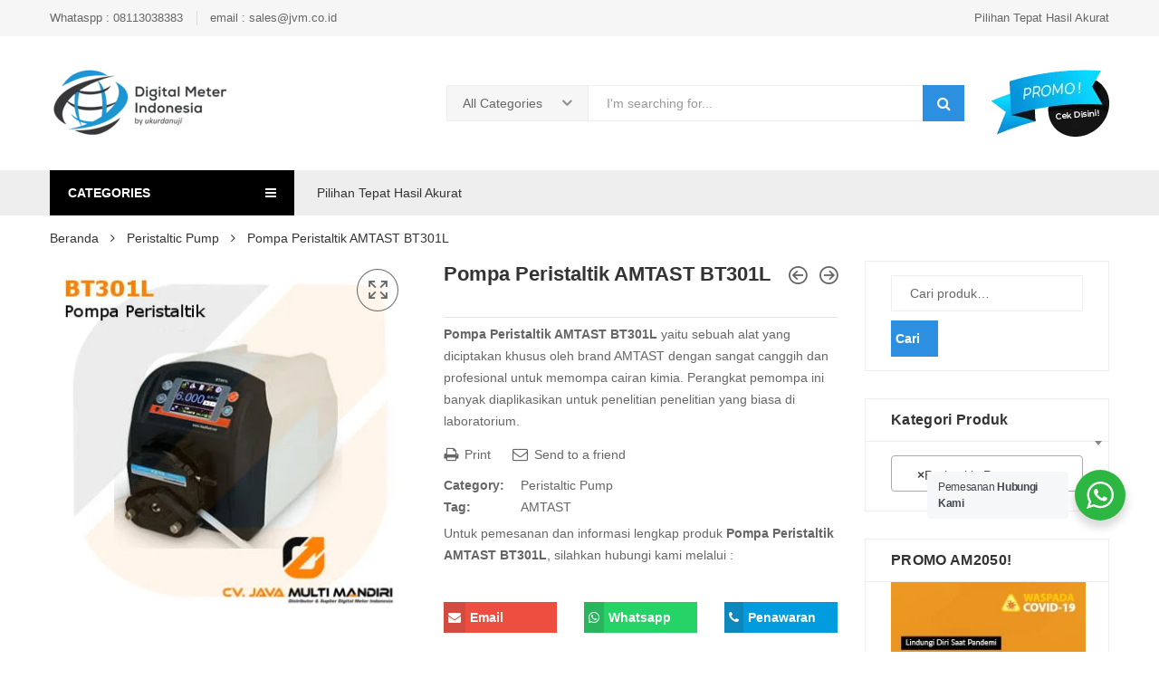

--- FILE ---
content_type: text/html; charset=UTF-8
request_url: https://digital-meter-indonesia.com/p/pompa-peristaltik-amtast-bt301l/
body_size: 34706
content:
<!DOCTYPE html>
<html lang="id" class="no-js no-svg">
<head>
    <meta charset="UTF-8" />
    <meta name="viewport" content="width=device-width, initial-scale=1" />
    <link rel="stylesheet" media="print" onload="this.onload=null;this.media='all';" id="ao_optimized_gfonts" href="https://fonts.googleapis.com/css?family=Montserrat%3A300%2C400%2C500%2C600%2C700%7COswald%3A300%2C400%2C500%2C600%7CArimo%3A400%2C700%7CLato%3A400%2C700%7CPacifico&#038;subset=latin%2Clatin-ext&amp;display=swap"><link rel="profile" href="http://gmpg.org/xfn/11" />
	<meta name='robots' content='index, follow, max-image-preview:large, max-snippet:-1, max-video-preview:-1' />

	<!-- This site is optimized with the Yoast SEO plugin v22.2 - https://yoast.com/wordpress/plugins/seo/ -->
	<link media="all" href="https://digital-meter-indonesia.com/wp-content/cache/autoptimize/css/autoptimize_851ce587d35a0b643507733938370d94.css" rel="stylesheet"><title>Pompa Peristaltik AMTAST BT301L - Digital Meter Indonesia</title>
	<meta name="description" content="CV. Java Multi Mandiri Jual Pompa Peristaltik AMTAST BT301L dan alat ukur lainnya dengan harga kompetitif. Hubungi kami untuk pembelian produk tersebut." />
	<link rel="canonical" href="https://digital-meter-indonesia.com/p/pompa-peristaltik-amtast-bt301l/" />
	<meta property="og:locale" content="id_ID" />
	<meta property="og:type" content="article" />
	<meta property="og:title" content="Pompa Peristaltik AMTAST BT301L - Digital Meter Indonesia" />
	<meta property="og:description" content="CV. Java Multi Mandiri Jual Pompa Peristaltik AMTAST BT301L dan alat ukur lainnya dengan harga kompetitif. Hubungi kami untuk pembelian produk tersebut." />
	<meta property="og:url" content="https://digital-meter-indonesia.com/p/pompa-peristaltik-amtast-bt301l/" />
	<meta property="og:site_name" content="Digital Meter Indonesia" />
	<meta property="article:publisher" content="https://www.facebook.com/UkurDanUji" />
	<meta property="article:modified_time" content="2018-08-24T06:53:41+00:00" />
	<meta property="og:image" content="https://digital-meter-indonesia.com/wp-content/uploads/2018/04/BT301L.jpg" />
	<meta property="og:image:width" content="400" />
	<meta property="og:image:height" content="400" />
	<meta property="og:image:type" content="image/jpeg" />
	<meta name="twitter:card" content="summary_large_image" />
	<meta name="twitter:site" content="@digitalmeter" />
	<meta name="twitter:label1" content="Estimasi waktu membaca" />
	<meta name="twitter:data1" content="2 menit" />
	<script type="application/ld+json" class="yoast-schema-graph">{"@context":"https://schema.org","@graph":[{"@type":"WebPage","@id":"https://digital-meter-indonesia.com/p/pompa-peristaltik-amtast-bt301l/","url":"https://digital-meter-indonesia.com/p/pompa-peristaltik-amtast-bt301l/","name":"Pompa Peristaltik AMTAST BT301L - Digital Meter Indonesia","isPartOf":{"@id":"https://digital-meter-indonesia.com/#website"},"primaryImageOfPage":{"@id":"https://digital-meter-indonesia.com/p/pompa-peristaltik-amtast-bt301l/#primaryimage"},"image":{"@id":"https://digital-meter-indonesia.com/p/pompa-peristaltik-amtast-bt301l/#primaryimage"},"thumbnailUrl":"https://digital-meter-indonesia.com/wp-content/uploads/2018/04/BT301L.jpg","datePublished":"2018-08-24T06:53:38+00:00","dateModified":"2018-08-24T06:53:41+00:00","description":"CV. Java Multi Mandiri Jual Pompa Peristaltik AMTAST BT301L dan alat ukur lainnya dengan harga kompetitif. Hubungi kami untuk pembelian produk tersebut.","breadcrumb":{"@id":"https://digital-meter-indonesia.com/p/pompa-peristaltik-amtast-bt301l/#breadcrumb"},"inLanguage":"id","potentialAction":[{"@type":"ReadAction","target":["https://digital-meter-indonesia.com/p/pompa-peristaltik-amtast-bt301l/"]}]},{"@type":"ImageObject","inLanguage":"id","@id":"https://digital-meter-indonesia.com/p/pompa-peristaltik-amtast-bt301l/#primaryimage","url":"https://digital-meter-indonesia.com/wp-content/uploads/2018/04/BT301L.jpg","contentUrl":"https://digital-meter-indonesia.com/wp-content/uploads/2018/04/BT301L.jpg","width":400,"height":400,"caption":"Pompa Peristaltik AMTAST BT301L"},{"@type":"BreadcrumbList","@id":"https://digital-meter-indonesia.com/p/pompa-peristaltik-amtast-bt301l/#breadcrumb","itemListElement":[{"@type":"ListItem","position":1,"name":"Beranda","item":"https://digital-meter-indonesia.com/"},{"@type":"ListItem","position":2,"name":"Shop","item":"https://digital-meter-indonesia.com/shop/"},{"@type":"ListItem","position":3,"name":"Pompa Peristaltik AMTAST BT301L"}]},{"@type":"WebSite","@id":"https://digital-meter-indonesia.com/#website","url":"https://digital-meter-indonesia.com/","name":"Digital Meter Indonesia","description":"Penyedia dan distributor alat ukur dan alat uji berkualitas di Indonesia","publisher":{"@id":"https://digital-meter-indonesia.com/#organization"},"potentialAction":[{"@type":"SearchAction","target":{"@type":"EntryPoint","urlTemplate":"https://digital-meter-indonesia.com/?s={search_term_string}"},"query-input":"required name=search_term_string"}],"inLanguage":"id"},{"@type":"Organization","@id":"https://digital-meter-indonesia.com/#organization","name":"CV. Java Multi Mandiri","url":"https://digital-meter-indonesia.com/","logo":{"@type":"ImageObject","inLanguage":"id","@id":"https://digital-meter-indonesia.com/#/schema/logo/image/","url":"https://digital-meter-indonesia.com/wp-content/uploads/2015/03/jvm-logo-full-1024x401.png","contentUrl":"https://digital-meter-indonesia.com/wp-content/uploads/2015/03/jvm-logo-full-1024x401.png","width":1024,"height":401,"caption":"CV. Java Multi Mandiri"},"image":{"@id":"https://digital-meter-indonesia.com/#/schema/logo/image/"},"sameAs":["https://www.facebook.com/UkurDanUji","https://twitter.com/digitalmeter","https://www.pinterest.com/solusipengukur/"]}]}</script>
	<!-- / Yoast SEO plugin. -->


<link rel='preconnect' href='//www.google-analytics.com' />
<link href='https://fonts.gstatic.com' crossorigin='anonymous' rel='preconnect' />
<link rel="alternate" type="application/rss+xml" title="Digital Meter Indonesia &raquo; Feed" href="https://digital-meter-indonesia.com/feed/" />
<link rel="alternate" type="application/rss+xml" title="Digital Meter Indonesia &raquo; Umpan Komentar" href="https://digital-meter-indonesia.com/comments/feed/" />
<link rel="alternate" type="application/rss+xml" title="Digital Meter Indonesia &raquo; Pompa Peristaltik AMTAST BT301L Umpan Komentar" href="https://digital-meter-indonesia.com/p/pompa-peristaltik-amtast-bt301l/feed/" />
		<!-- This site uses the Google Analytics by MonsterInsights plugin v9.11.1 - Using Analytics tracking - https://www.monsterinsights.com/ -->
							<script src="//www.googletagmanager.com/gtag/js?id=G-6FY50ZZ0TZ"  data-cfasync="false" data-wpfc-render="false" type="text/javascript" async></script>
			<script data-cfasync="false" data-wpfc-render="false" type="text/javascript">
				var mi_version = '9.11.1';
				var mi_track_user = true;
				var mi_no_track_reason = '';
								var MonsterInsightsDefaultLocations = {"page_location":"https:\/\/digital-meter-indonesia.com\/p\/pompa-peristaltik-amtast-bt301l\/"};
								if ( typeof MonsterInsightsPrivacyGuardFilter === 'function' ) {
					var MonsterInsightsLocations = (typeof MonsterInsightsExcludeQuery === 'object') ? MonsterInsightsPrivacyGuardFilter( MonsterInsightsExcludeQuery ) : MonsterInsightsPrivacyGuardFilter( MonsterInsightsDefaultLocations );
				} else {
					var MonsterInsightsLocations = (typeof MonsterInsightsExcludeQuery === 'object') ? MonsterInsightsExcludeQuery : MonsterInsightsDefaultLocations;
				}

								var disableStrs = [
										'ga-disable-G-6FY50ZZ0TZ',
									];

				/* Function to detect opted out users */
				function __gtagTrackerIsOptedOut() {
					for (var index = 0; index < disableStrs.length; index++) {
						if (document.cookie.indexOf(disableStrs[index] + '=true') > -1) {
							return true;
						}
					}

					return false;
				}

				/* Disable tracking if the opt-out cookie exists. */
				if (__gtagTrackerIsOptedOut()) {
					for (var index = 0; index < disableStrs.length; index++) {
						window[disableStrs[index]] = true;
					}
				}

				/* Opt-out function */
				function __gtagTrackerOptout() {
					for (var index = 0; index < disableStrs.length; index++) {
						document.cookie = disableStrs[index] + '=true; expires=Thu, 31 Dec 2099 23:59:59 UTC; path=/';
						window[disableStrs[index]] = true;
					}
				}

				if ('undefined' === typeof gaOptout) {
					function gaOptout() {
						__gtagTrackerOptout();
					}
				}
								window.dataLayer = window.dataLayer || [];

				window.MonsterInsightsDualTracker = {
					helpers: {},
					trackers: {},
				};
				if (mi_track_user) {
					function __gtagDataLayer() {
						dataLayer.push(arguments);
					}

					function __gtagTracker(type, name, parameters) {
						if (!parameters) {
							parameters = {};
						}

						if (parameters.send_to) {
							__gtagDataLayer.apply(null, arguments);
							return;
						}

						if (type === 'event') {
														parameters.send_to = monsterinsights_frontend.v4_id;
							var hookName = name;
							if (typeof parameters['event_category'] !== 'undefined') {
								hookName = parameters['event_category'] + ':' + name;
							}

							if (typeof MonsterInsightsDualTracker.trackers[hookName] !== 'undefined') {
								MonsterInsightsDualTracker.trackers[hookName](parameters);
							} else {
								__gtagDataLayer('event', name, parameters);
							}
							
						} else {
							__gtagDataLayer.apply(null, arguments);
						}
					}

					__gtagTracker('js', new Date());
					__gtagTracker('set', {
						'developer_id.dZGIzZG': true,
											});
					if ( MonsterInsightsLocations.page_location ) {
						__gtagTracker('set', MonsterInsightsLocations);
					}
										__gtagTracker('config', 'G-6FY50ZZ0TZ', {"forceSSL":"true","link_attribution":"true"} );
										window.gtag = __gtagTracker;										(function () {
						/* https://developers.google.com/analytics/devguides/collection/analyticsjs/ */
						/* ga and __gaTracker compatibility shim. */
						var noopfn = function () {
							return null;
						};
						var newtracker = function () {
							return new Tracker();
						};
						var Tracker = function () {
							return null;
						};
						var p = Tracker.prototype;
						p.get = noopfn;
						p.set = noopfn;
						p.send = function () {
							var args = Array.prototype.slice.call(arguments);
							args.unshift('send');
							__gaTracker.apply(null, args);
						};
						var __gaTracker = function () {
							var len = arguments.length;
							if (len === 0) {
								return;
							}
							var f = arguments[len - 1];
							if (typeof f !== 'object' || f === null || typeof f.hitCallback !== 'function') {
								if ('send' === arguments[0]) {
									var hitConverted, hitObject = false, action;
									if ('event' === arguments[1]) {
										if ('undefined' !== typeof arguments[3]) {
											hitObject = {
												'eventAction': arguments[3],
												'eventCategory': arguments[2],
												'eventLabel': arguments[4],
												'value': arguments[5] ? arguments[5] : 1,
											}
										}
									}
									if ('pageview' === arguments[1]) {
										if ('undefined' !== typeof arguments[2]) {
											hitObject = {
												'eventAction': 'page_view',
												'page_path': arguments[2],
											}
										}
									}
									if (typeof arguments[2] === 'object') {
										hitObject = arguments[2];
									}
									if (typeof arguments[5] === 'object') {
										Object.assign(hitObject, arguments[5]);
									}
									if ('undefined' !== typeof arguments[1].hitType) {
										hitObject = arguments[1];
										if ('pageview' === hitObject.hitType) {
											hitObject.eventAction = 'page_view';
										}
									}
									if (hitObject) {
										action = 'timing' === arguments[1].hitType ? 'timing_complete' : hitObject.eventAction;
										hitConverted = mapArgs(hitObject);
										__gtagTracker('event', action, hitConverted);
									}
								}
								return;
							}

							function mapArgs(args) {
								var arg, hit = {};
								var gaMap = {
									'eventCategory': 'event_category',
									'eventAction': 'event_action',
									'eventLabel': 'event_label',
									'eventValue': 'event_value',
									'nonInteraction': 'non_interaction',
									'timingCategory': 'event_category',
									'timingVar': 'name',
									'timingValue': 'value',
									'timingLabel': 'event_label',
									'page': 'page_path',
									'location': 'page_location',
									'title': 'page_title',
									'referrer' : 'page_referrer',
								};
								for (arg in args) {
																		if (!(!args.hasOwnProperty(arg) || !gaMap.hasOwnProperty(arg))) {
										hit[gaMap[arg]] = args[arg];
									} else {
										hit[arg] = args[arg];
									}
								}
								return hit;
							}

							try {
								f.hitCallback();
							} catch (ex) {
							}
						};
						__gaTracker.create = newtracker;
						__gaTracker.getByName = newtracker;
						__gaTracker.getAll = function () {
							return [];
						};
						__gaTracker.remove = noopfn;
						__gaTracker.loaded = true;
						window['__gaTracker'] = __gaTracker;
					})();
									} else {
										console.log("");
					(function () {
						function __gtagTracker() {
							return null;
						}

						window['__gtagTracker'] = __gtagTracker;
						window['gtag'] = __gtagTracker;
					})();
									}
			</script>
							<!-- / Google Analytics by MonsterInsights -->
		<script type="text/javascript">
/* <![CDATA[ */
window._wpemojiSettings = {"baseUrl":"https:\/\/s.w.org\/images\/core\/emoji\/14.0.0\/72x72\/","ext":".png","svgUrl":"https:\/\/s.w.org\/images\/core\/emoji\/14.0.0\/svg\/","svgExt":".svg","source":{"concatemoji":"https:\/\/digital-meter-indonesia.com\/wp-includes\/js\/wp-emoji-release.min.js"}};
/*! This file is auto-generated */
!function(i,n){var o,s,e;function c(e){try{var t={supportTests:e,timestamp:(new Date).valueOf()};sessionStorage.setItem(o,JSON.stringify(t))}catch(e){}}function p(e,t,n){e.clearRect(0,0,e.canvas.width,e.canvas.height),e.fillText(t,0,0);var t=new Uint32Array(e.getImageData(0,0,e.canvas.width,e.canvas.height).data),r=(e.clearRect(0,0,e.canvas.width,e.canvas.height),e.fillText(n,0,0),new Uint32Array(e.getImageData(0,0,e.canvas.width,e.canvas.height).data));return t.every(function(e,t){return e===r[t]})}function u(e,t,n){switch(t){case"flag":return n(e,"\ud83c\udff3\ufe0f\u200d\u26a7\ufe0f","\ud83c\udff3\ufe0f\u200b\u26a7\ufe0f")?!1:!n(e,"\ud83c\uddfa\ud83c\uddf3","\ud83c\uddfa\u200b\ud83c\uddf3")&&!n(e,"\ud83c\udff4\udb40\udc67\udb40\udc62\udb40\udc65\udb40\udc6e\udb40\udc67\udb40\udc7f","\ud83c\udff4\u200b\udb40\udc67\u200b\udb40\udc62\u200b\udb40\udc65\u200b\udb40\udc6e\u200b\udb40\udc67\u200b\udb40\udc7f");case"emoji":return!n(e,"\ud83e\udef1\ud83c\udffb\u200d\ud83e\udef2\ud83c\udfff","\ud83e\udef1\ud83c\udffb\u200b\ud83e\udef2\ud83c\udfff")}return!1}function f(e,t,n){var r="undefined"!=typeof WorkerGlobalScope&&self instanceof WorkerGlobalScope?new OffscreenCanvas(300,150):i.createElement("canvas"),a=r.getContext("2d",{willReadFrequently:!0}),o=(a.textBaseline="top",a.font="600 32px Arial",{});return e.forEach(function(e){o[e]=t(a,e,n)}),o}function t(e){var t=i.createElement("script");t.src=e,t.defer=!0,i.head.appendChild(t)}"undefined"!=typeof Promise&&(o="wpEmojiSettingsSupports",s=["flag","emoji"],n.supports={everything:!0,everythingExceptFlag:!0},e=new Promise(function(e){i.addEventListener("DOMContentLoaded",e,{once:!0})}),new Promise(function(t){var n=function(){try{var e=JSON.parse(sessionStorage.getItem(o));if("object"==typeof e&&"number"==typeof e.timestamp&&(new Date).valueOf()<e.timestamp+604800&&"object"==typeof e.supportTests)return e.supportTests}catch(e){}return null}();if(!n){if("undefined"!=typeof Worker&&"undefined"!=typeof OffscreenCanvas&&"undefined"!=typeof URL&&URL.createObjectURL&&"undefined"!=typeof Blob)try{var e="postMessage("+f.toString()+"("+[JSON.stringify(s),u.toString(),p.toString()].join(",")+"));",r=new Blob([e],{type:"text/javascript"}),a=new Worker(URL.createObjectURL(r),{name:"wpTestEmojiSupports"});return void(a.onmessage=function(e){c(n=e.data),a.terminate(),t(n)})}catch(e){}c(n=f(s,u,p))}t(n)}).then(function(e){for(var t in e)n.supports[t]=e[t],n.supports.everything=n.supports.everything&&n.supports[t],"flag"!==t&&(n.supports.everythingExceptFlag=n.supports.everythingExceptFlag&&n.supports[t]);n.supports.everythingExceptFlag=n.supports.everythingExceptFlag&&!n.supports.flag,n.DOMReady=!1,n.readyCallback=function(){n.DOMReady=!0}}).then(function(){return e}).then(function(){var e;n.supports.everything||(n.readyCallback(),(e=n.source||{}).concatemoji?t(e.concatemoji):e.wpemoji&&e.twemoji&&(t(e.twemoji),t(e.wpemoji)))}))}((window,document),window._wpemojiSettings);
/* ]]> */
</script>
























<script   type="text/javascript" src="https://digital-meter-indonesia.com/wp-content/plugins/google-analytics-for-wordpress/assets/js/frontend-gtag.min.js" id="monsterinsights-frontend-script-js" async="async" data-wp-strategy="async"></script>
<script   data-cfasync="false" data-wpfc-render="false" type="text/javascript" id='monsterinsights-frontend-script-js-extra'>/* <![CDATA[ */
var monsterinsights_frontend = {"js_events_tracking":"true","download_extensions":"doc,pdf,ppt,zip,xls,docx,pptx,xlsx","inbound_paths":"[{\"path\":\"\\\/go\\\/\",\"label\":\"affiliate\"},{\"path\":\"\\\/recommend\\\/\",\"label\":\"affiliate\"}]","home_url":"https:\/\/digital-meter-indonesia.com","hash_tracking":"false","v4_id":"G-6FY50ZZ0TZ"};/* ]]> */
</script>
<script   type="text/javascript" src="https://digital-meter-indonesia.com/wp-includes/js/jquery/jquery.min.js" id="jquery-core-js"></script>
<script   type="text/javascript" src="https://digital-meter-indonesia.com/wp-includes/js/jquery/jquery-migrate.min.js" id="jquery-migrate-js"></script>
<script   type="text/javascript" src="https://digital-meter-indonesia.com/wp-content/plugins/woocommerce/assets/js/jquery-blockui/jquery.blockUI.min.js" id="jquery-blockui-js" defer="defer" data-wp-strategy="defer"></script>
<script type="text/javascript" id="wc-add-to-cart-js-extra">
/* <![CDATA[ */
var wc_add_to_cart_params = {"ajax_url":"\/wp-admin\/admin-ajax.php","wc_ajax_url":"\/?wc-ajax=%%endpoint%%","i18n_view_cart":"Lihat keranjang","cart_url":"https:\/\/digital-meter-indonesia.com\/cart\/","is_cart":"","cart_redirect_after_add":"yes"};
/* ]]> */
</script>
<script   type="text/javascript" src="https://digital-meter-indonesia.com/wp-content/plugins/woocommerce/assets/js/frontend/add-to-cart.min.js" id="wc-add-to-cart-js" defer="defer" data-wp-strategy="defer"></script>
<script   type="text/javascript" src="https://digital-meter-indonesia.com/wp-content/plugins/woocommerce/assets/js/zoom/jquery.zoom.min.js" id="zoom-js" defer="defer" data-wp-strategy="defer"></script>
<script   type="text/javascript" src="https://digital-meter-indonesia.com/wp-content/plugins/woocommerce/assets/js/photoswipe/photoswipe.min.js" id="photoswipe-js" defer="defer" data-wp-strategy="defer"></script>
<script   type="text/javascript" src="https://digital-meter-indonesia.com/wp-content/plugins/woocommerce/assets/js/photoswipe/photoswipe-ui-default.min.js" id="photoswipe-ui-default-js" defer="defer" data-wp-strategy="defer"></script>
<script type="text/javascript" id="wc-single-product-js-extra">
/* <![CDATA[ */
var wc_single_product_params = {"i18n_required_rating_text":"Silakan pilih rating","review_rating_required":"yes","flexslider":{"rtl":false,"animation":"slide","smoothHeight":true,"directionNav":false,"controlNav":"thumbnails","slideshow":false,"animationSpeed":500,"animationLoop":false,"allowOneSlide":false},"zoom_enabled":"1","zoom_options":[],"photoswipe_enabled":"1","photoswipe_options":{"shareEl":false,"closeOnScroll":false,"history":false,"hideAnimationDuration":0,"showAnimationDuration":0},"flexslider_enabled":"1"};
/* ]]> */
</script>
<script   type="text/javascript" src="https://digital-meter-indonesia.com/wp-content/plugins/woocommerce/assets/js/frontend/single-product.min.js" id="wc-single-product-js" defer="defer" data-wp-strategy="defer"></script>
<script   type="text/javascript" src="https://digital-meter-indonesia.com/wp-content/plugins/woocommerce/assets/js/js-cookie/js.cookie.min.js" id="js-cookie-js" defer="defer" data-wp-strategy="defer"></script>
<script type="text/javascript" id="woocommerce-js-extra">
/* <![CDATA[ */
var woocommerce_params = {"ajax_url":"\/wp-admin\/admin-ajax.php","wc_ajax_url":"\/?wc-ajax=%%endpoint%%"};
/* ]]> */
</script>
<script   type="text/javascript" src="https://digital-meter-indonesia.com/wp-content/plugins/woocommerce/assets/js/frontend/woocommerce.min.js" id="woocommerce-js" defer="defer" data-wp-strategy="defer"></script>
<script></script><link rel="https://api.w.org/" href="https://digital-meter-indonesia.com/wp-json/" /><link rel="alternate" type="application/json" href="https://digital-meter-indonesia.com/wp-json/wp/v2/product/18982" /><link rel="EditURI" type="application/rsd+xml" title="RSD" href="https://digital-meter-indonesia.com/xmlrpc.php?rsd" />
<meta name="generator" content="WordPress 6.4.7" />
<meta name="generator" content="WooCommerce 8.6.3" />
<link rel='shortlink' href='https://digital-meter-indonesia.com/?p=18982' />
<link rel="alternate" type="application/json+oembed" href="https://digital-meter-indonesia.com/wp-json/oembed/1.0/embed?url=https%3A%2F%2Fdigital-meter-indonesia.com%2Fp%2Fpompa-peristaltik-amtast-bt301l%2F" />
<link rel="alternate" type="text/xml+oembed" href="https://digital-meter-indonesia.com/wp-json/oembed/1.0/embed?url=https%3A%2F%2Fdigital-meter-indonesia.com%2Fp%2Fpompa-peristaltik-amtast-bt301l%2F&#038;format=xml" />
	<noscript><style>.woocommerce-product-gallery{ opacity: 1 !important; }</style></noscript>
	<meta name="generator" content="Elementor 3.18.2; features: e_dom_optimization, e_optimized_assets_loading, additional_custom_breakpoints, block_editor_assets_optimize, e_image_loading_optimization; settings: css_print_method-external, google_font-enabled, font_display-auto">
<meta name="generator" content="Powered by WPBakery Page Builder - drag and drop page builder for WordPress."/>
<link rel="icon" href="https://digital-meter-indonesia.com/wp-content/uploads/2019/06/cropped-favicon-2019-e1560310336507-32x32.png" sizes="32x32" />
<link rel="icon" href="https://digital-meter-indonesia.com/wp-content/uploads/2019/06/cropped-favicon-2019-e1560310336507-192x192.png" sizes="192x192" />
<link rel="apple-touch-icon" href="https://digital-meter-indonesia.com/wp-content/uploads/2019/06/cropped-favicon-2019-e1560310336507-180x180.png" />
<meta name="msapplication-TileImage" content="https://digital-meter-indonesia.com/wp-content/uploads/2019/06/cropped-favicon-2019-e1560310336507-270x270.png" />
		
		<noscript><style> .wpb_animate_when_almost_visible { opacity: 1; }</style></noscript></head>
<body class="product-template-default single single-product postid-18982 theme-kuteshop woocommerce woocommerce-page woocommerce-no-js Kuteshop-3.7.0 theme-default wpb-js-composer js-comp-ver-7.2 vc_responsive elementor-default elementor-kit-26190" data-instant-allow-external-links>
<div class="body-overlay"></div>
<div id="header-sticky-menu" class="header-sticky-menu cart-style7">
    <div class="container">
        <div class="header-nav-inner">
			    <!-- block category -->
    <div data-items="10"
         class="vertical-wapper block-nav-category has-vertical-menu">
        <div class="block-title">
            <span class="fa fa-bars icon-title before" aria-hidden="true"></span>
            <span class="text-title">CATEGORIES</span>
            <span class="fa fa-bars icon-title after" aria-hidden="true"></span>
        </div>
        <div class="block-content verticalmenu-content">
            <div class="ovic-menu-wapper vertical"><ul id="menu-vertikal-menu" class="kuteshop-nav vertical-menu ovic-menu"><li id="menu-item-17271" class="menu-item menu-item-type-post_type menu-item-object-megamenu menu-item-17271"><a href="https://digital-meter-indonesia.com/?megamenu=alat-pengukur-kualitas-udara">Alat Pengukur Kualitas Udara</a></li>
<li id="menu-item-17278" class="menu-item menu-item-type-post_type menu-item-object-megamenu menu-item-17278"><a href="https://digital-meter-indonesia.com/?megamenu=alat-pengukur-kualitas-lingkungan">Alat Pengukur Kualitas Lingkungan</a></li>
<li id="menu-item-17279" class="menu-item menu-item-type-post_type menu-item-object-megamenu menu-item-17279"><a href="https://digital-meter-indonesia.com/?megamenu=alat-pengukur-kualitas-air">Alat Pengukur Kualitas Air</a></li>
<li id="menu-item-17277" class="menu-item menu-item-type-post_type menu-item-object-megamenu menu-item-17277"><a href="https://digital-meter-indonesia.com/?megamenu=alat-pengujian-kualitas-material">Alat Pengujian Kualitas Material</a></li>
<li id="menu-item-17366" class="menu-item menu-item-type-post_type menu-item-object-megamenu menu-item-17366"><a href="https://digital-meter-indonesia.com/?megamenu=instrumen-elektronika">Instrumen Elektronika</a></li>
<li id="menu-item-17318" class="menu-item menu-item-type-post_type menu-item-object-page current_page_parent menu-item-17318"><a href="https://digital-meter-indonesia.com/shop/">Tampilkan Semua Produk</a></li>
</ul></div>        </div>
    </div><!-- block category -->
            <div class="box-header-nav main-menu-wapper">
				<div class="ovic-menu-wapper horizontal"><ul id="menu-atas-kanan" class="kuteshop-nav main-menu ovic-menu"><li id="menu-item-19030" class="menu-item menu-item-type-custom menu-item-object-custom menu-item-home menu-item-19030"><a href="http://digital-meter-indonesia.com/">Pilihan Tepat Hasil Akurat</a></li>
</ul></div>            </div>
			        <div class="block-minicart kuteshop-mini-cart kuteshop-dropdown">
                    <div class="shopcart-dropdown block-cart-link" data-kuteshop="kuteshop-dropdown">
            <a class="link-dropdown style1" href="https://digital-meter-indonesia.com/cart/">
                <span class="text">
                    SHOPPING CART                </span>
                <span class="item">
                    0 item(s) -                 </span>
                <span class="total">
                    <span class="woocommerce-Price-amount amount"><bdi><span class="woocommerce-Price-currencySymbol">Rp</span>0.00</bdi></span>                </span>
                <span class="flaticon-cart01 icon">
                    <span class="count">0</span>
                </span>
            </a>
            <a class="link-dropdown style2" href="https://digital-meter-indonesia.com/cart/">
                <span class="flaticon-cart02 icon">
                    <span class="count">0</span>
                </span>
            </a>
            <a class="link-dropdown style3" href="https://digital-meter-indonesia.com/cart/">
                <span class="flaticon-cart03 icon">
                    <span class="count">0</span>
                </span>
                <span class="text">Cart</span>
            </a>
            <a class="link-dropdown style4" href="https://digital-meter-indonesia.com/cart/">
                <span class="flaticon-cart05 icon">
                    <span class="count">0</span>
                </span>
                <span class="text">My Cart</span>
            </a>
            <a class="link-dropdown style7" href="https://digital-meter-indonesia.com/cart/">
                <span class="flaticon-cart02 icon">
                    <span class="count">0</span>
                </span>
            </a>
            <a class="link-dropdown style9" href="https://digital-meter-indonesia.com/cart/">
                <span class="flaticon-cart06 icon">
                    <span class="count">0</span>
                </span>
            </a>
            <a class="link-dropdown style11" href="https://digital-meter-indonesia.com/cart/">
                <span class="flaticon-cart06 icon">
                    <span class="count">0</span>
                </span>
                <span class="total"><span class="woocommerce-Price-amount amount"><bdi><span class="woocommerce-Price-currencySymbol">Rp</span>0.00</bdi></span></span>
            </a>
            <a class="link-dropdown style12" href="https://digital-meter-indonesia.com/cart/">
                <span class="flaticon-cart06 icon">
                    <span class="count">0</span>
                </span>
                <span class="text">CART:</span>
                <span class="total"><span class="woocommerce-Price-amount amount"><bdi><span class="woocommerce-Price-currencySymbol">Rp</span>0.00</bdi></span></span>
            </a>
            <a class="link-dropdown style14" href="https://digital-meter-indonesia.com/cart/">
                <span class="count">0</span>
                <span class="text">Cart</span>
            </a>
        </div>
                    <div class="shopcart-description">
                <div class="widget woocommerce widget_shopping_cart"><div class="widget_shopping_cart_content"></div></div>            </div>
        </div>
                </div>
    </div>
</div><header id="header" class="header style1 cart-style1 ">
	    <div class="header-top">
        <div class="container">
            <div class="top-bar-menu left">
				<div class="ovic-menu-wapper horizontal"><ul id="menu-menu-pojok-atas-kiri" class="kuteshop-nav top-bar-menu left ovic-menu"><li id="menu-item-18923" class="menu-item menu-item-type-custom menu-item-object-custom menu-item-18923"><a href="https://api.whatsapp.com/send?phone=628113038383">Whataspp : 08113038383</a></li>
<li id="menu-item-18924" class="menu-item menu-item-type-custom menu-item-object-custom menu-item-18924"><a href="mailto:sales@jvm.co.id">email : sales@jvm.co.id</a></li>
</ul></div>            </div>
			                <div class="top-bar-menu right">
					<div class="ovic-menu-wapper horizontal"><ul id="menu-atas-kanan-1" class="kuteshop-nav top-bar-menu ovic-menu"><li class="menu-item menu-item-type-custom menu-item-object-custom menu-item-home menu-item-19030"><a href="http://digital-meter-indonesia.com/">Pilihan Tepat Hasil Akurat</a></li>
</ul></div>                </div>
			        </div>
    </div>
    <div class="header-middle">
        <div class="container">
            <div class="header-middle-inner">
                <div class="logo">
					<a href="https://digital-meter-indonesia.com/"><img alt="Digital Meter Indonesia" src="https://digital-meter-indonesia.com/wp-content/uploads/2019/06/Logo-Digital-Meter-Indonesia.com_.png" class="_rw" /></a>                </div>
                <div class="header-control">
					<div class="block-search ">
	    <div class="dgwt-wcas-search-wrapp dgwt-wcas-has-submit"
         data-wcas-context="ca28">
        <form role="search" method="get" action="https://digital-meter-indonesia.com/"
              class="form-search dgwt-wcas-search-form ">
							                    <input type="hidden" name="post_type" value="product"/>
                    <input type="hidden" name="taxonomy" value="product_cat">
										                        <div class="category">
							<select  name='product_cat' id='1126482847' class='category-search-option' tabindex="1">
	<option value='0'>All Categories</option>
	<option class="level-0" value="adhesion-tester">Adhesion Tester</option>
	<option class="level-0" value="air-quality">Air Quality</option>
	<option class="level-0" value="air-sterilizer">Air Sterilizer</option>
	<option class="level-0" value="airbrush">Airbrush</option>
	<option class="level-0" value="alat-uji-dan-analisa">Alat Uji dan Analisa</option>
	<option class="level-0" value="alcohol-tester">Alcohol Tester</option>
	<option class="level-0" value="anemometer">Anemometer</option>
	<option class="level-0" value="aquarium-controller">Aquarium Controller</option>
	<option class="level-0" value="autoclave">Autoclave</option>
	<option class="level-0" value="automatic-glassware-washer">Automatic Glassware Washer</option>
	<option class="level-0" value="automobile">Automobile</option>
	<option class="level-0" value="balance">Balance</option>
	<option class="level-0" value="banknote-binder">Banknote Binder</option>
	<option class="level-0" value="banknote-counter">Banknote Counter</option>
	<option class="level-0" value="banknote-detector">Banknote Detector</option>
	<option class="level-0" value="belt-tension-tester">Belt Tension Tester</option>
	<option class="level-0" value="biophotometer">Biophotometer</option>
	<option class="level-0" value="boroscope">Boroscope</option>
	<option class="level-0" value="brake-fluid-tester">Brake Fluid Tester</option>
	<option class="level-0" value="cable-tester">Cable Tester</option>
	<option class="level-0" value="calibration-blocks">Calibration Blocks</option>
	<option class="level-0" value="calorimeter">Calorimeter</option>
	<option class="level-0" value="capacitance-meters">Capacitance Meters</option>
	<option class="level-0" value="cellulose-filter-paper">Cellulose Filter Paper</option>
	<option class="level-0" value="centrifuge">Centrifuge</option>
	<option class="level-0" value="cf-meter">CF Meter</option>
	<option class="level-0" value="chiller">Chiller</option>
	<option class="level-0" value="chlorine-tester">Chlorine Tester</option>
	<option class="level-0" value="chlorophyll-meter">Chlorophyll Meter</option>
	<option class="level-0" value="clamp-meter">Clamp Meter</option>
	<option class="level-0" value="cod-tester">COD Tester</option>
	<option class="level-0" value="coin-counter">Coin Counter</option>
	<option class="level-0" value="colorimeter">Colorimeter</option>
	<option class="level-0" value="compass">Compass</option>
	<option class="level-0" value="compressor">Compressor</option>
	<option class="level-0" value="concrete-test-hammer">Concrete test Hammer</option>
	<option class="level-0" value="conductivity-meter">Conductivity Meter</option>
	<option class="level-0" value="construction-materials-testing">Construction materials testing</option>
	<option class="level-1" value="strength-meter">&nbsp;&nbsp;&nbsp;Strength Meter</option>
	<option class="level-0" value="cooking-oil-tester">Cooking Oil Tester</option>
	<option class="level-0" value="counter-meter">Counter Meter</option>
	<option class="level-0" value="cuvettes">Cuvettes</option>
	<option class="level-0" value="data-logger">Data Logger</option>
	<option class="level-0" value="densimeter">Densimeter</option>
	<option class="level-0" value="densitometer">densitometer</option>
	<option class="level-0" value="depth-gauge">Depth Gauge</option>
	<option class="level-0" value="dew-point-meter">Dew Point Meter</option>
	<option class="level-0" value="dispenser">Dispenser</option>
	<option class="level-0" value="dissolved-oxygen-meter">Dissolved Oxygen Meter</option>
	<option class="level-0" value="distance-meter">Distance Meter</option>
	<option class="level-1" value="laser-distance-meter">&nbsp;&nbsp;&nbsp;Laser Distance Meter</option>
	<option class="level-1" value="rangefinder">&nbsp;&nbsp;&nbsp;Rangefinder</option>
	<option class="level-0" value="dry-cabinet">Dry Cabinet</option>
	<option class="level-0" value="durometer">Durometer</option>
	<option class="level-0" value="ec-meter">EC Meter</option>
	<option class="level-0" value="electrolyte-analyzer">Electrolyte Analyzer</option>
	<option class="level-0" value="electromagnetic-tester">Electromagnetic Tester</option>
	<option class="level-0" value="electrostatic">Electrostatic</option>
	<option class="level-0" value="emf-tester">EMF Tester</option>
	<option class="level-0" value="environment-tester">Environment Tester</option>
	<option class="level-0" value="ferrite-meter">Ferrite Meter</option>
	<option class="level-0" value="flash-point-tester">Flash Point Tester</option>
	<option class="level-0" value="flaw-detector">Flaw Detector</option>
	<option class="level-0" value="friability-tester">Friability Tester</option>
	<option class="level-0" value="fuel-pressure-meter">Fuel Pressure Meter</option>
	<option class="level-0" value="gas-detector">Gas Detector</option>
	<option class="level-0" value="gloss-meter">Gloss Meter</option>
	<option class="level-0" value="hardness-tester">Hardness Tester</option>
	<option class="level-1" value="tablet-hardness-tester">&nbsp;&nbsp;&nbsp;Tablet Hardness Tester</option>
	<option class="level-1" value="water-hardness-tester">&nbsp;&nbsp;&nbsp;Water Hardness Tester</option>
	<option class="level-0" value="haze-meter">Haze Meter</option>
	<option class="level-0" value="heating-mantle">Heating Mantle</option>
	<option class="level-0" value="holiday-detector">Holiday Detector</option>
	<option class="level-0" value="hollow-cathode-lamp">Hollow Cathode Lamp</option>
	<option class="level-0" value="homogenizer">Homogenizer</option>
	<option class="level-0" value="hour-meter">Hour Meter</option>
	<option class="level-0" value="humidity-meter">Humidity Meter</option>
	<option class="level-0" value="hydraulic-pliers">Hydraulic Pliers</option>
	<option class="level-0" value="instrumen-analisa">Instrumen Analisa</option>
	<option class="level-0" value="laser-liner">Laser Liner</option>
	<option class="level-0" value="laser-rangefinder">Laser Rangefinder</option>
	<option class="level-0" value="light-meter">Light Meter</option>
	<option class="level-0" value="lux-meter">Lux Meter</option>
	<option class="level-0" value="magnetic-field-tester">Magnetic Field Tester</option>
	<option class="level-0" value="magnetic-stirrer">Magnetic Stirrer</option>
	<option class="level-0" value="manometer">Manometer</option>
	<option class="level-0" value="melting-poin-tester">Melting Poin Tester</option>
	<option class="level-0" value="metal-detector">Metal Detector</option>
	<option class="level-0" value="microscope">Microscope</option>
	<option class="level-0" value="microwave-leakage">Microwave Leakage</option>
	<option class="level-0" value="moisture-meter">Moisture Meter</option>
	<option class="level-0" value="multiparameter">Multiparameter</option>
	<option class="level-0" value="nano-spray">Nano Spray</option>
	<option class="level-0" value="nutrient-meter">Nutrient Meter</option>
	<option class="level-0" value="optical-power-meter">Optical Power Meter</option>
	<option class="level-0" value="orp-meter">ORP Meter</option>
	<option class="level-0" value="osiloskop">Osiloskop</option>
	<option class="level-0" value="particle-counter">Particle Counter</option>
	<option class="level-0" value="peristaltic-pump">Peristaltic Pump</option>
	<option class="level-0" value="pet-products">Pet Products</option>
	<option class="level-1" value="dog-trainer">&nbsp;&nbsp;&nbsp;Dog Trainer</option>
	<option class="level-1" value="mosquito-repeller">&nbsp;&nbsp;&nbsp;Mosquito Repeller</option>
	<option class="level-0" value="ph-meter">pH Meter</option>
	<option class="level-1" value="digital-ph">&nbsp;&nbsp;&nbsp;digital PH</option>
	<option class="level-1" value="ph-monitor">&nbsp;&nbsp;&nbsp;pH Monitor</option>
	<option class="level-0" value="photometer">photometer</option>
	<option class="level-0" value="pipet">Pipet</option>
	<option class="level-0" value="pipette-filler">Pipette Filler</option>
	<option class="level-0" value="pipettor">Pipettor</option>
	<option class="level-0" value="polarimeter">Polarimeter</option>
	<option class="level-0" value="power-analyzers">Power Analyzers</option>
	<option class="level-0" value="power-supply">Power Supply</option>
	<option class="level-0" value="pressure-manometer">Pressure Manometer</option>
	<option class="level-0" value="protective-device">Protective Device</option>
	<option class="level-0" value="reference-blocks">Reference Blocks</option>
	<option class="level-0" value="refractometer">Refractometer</option>
	<option class="level-0" value="salinity-meter">Salinity Meter</option>
	<option class="level-0" value="scale">Scale</option>
	<option class="level-0" value="schmidt-hammer">Schmidt Hammer</option>
	<option class="level-0" value="shaker-orbital-and-linear">Shaker Orbital and Linear</option>
	<option class="level-0" value="sound-level-meter">Sound Level Meter</option>
	<option class="level-0" value="soxhlet-extraction-thimbles">Soxhlet Extraction Thimbles</option>
	<option class="level-0" value="speaker">Speaker</option>
	<option class="level-0" value="spectrophotometer">Spectrophotometer</option>
	<option class="level-0" value="sterilizer">Sterilizer</option>
	<option class="level-0" value="stirrer">Stirrer</option>
	<option class="level-0" value="stress-tester">Stress Tester</option>
	<option class="level-0" value="stroboscopes">Stroboscopes</option>
	<option class="level-0" value="surface-profile-gauge">Surface Profile Gauge</option>
	<option class="level-0" value="surface-roughness-tester">Surface Roughness Tester</option>
	<option class="level-0" value="surge-protective-device">Surge Protective Device</option>
	<option class="level-0" value="tachometer">Tachometer</option>
	<option class="level-0" value="tds-meter">TDS Meter</option>
	<option class="level-0" value="temperatur-meter">Temperatur Meter</option>
	<option class="level-0" value="testing-machine">Testing Machine</option>
	<option class="level-0" value="thermometer">Thermometer</option>
	<option class="level-1" value="aquarium-thermometer">&nbsp;&nbsp;&nbsp;Aquarium Thermometer</option>
	<option class="level-1" value="infrared">&nbsp;&nbsp;&nbsp;Infrared</option>
	<option class="level-1" value="pocket-type">&nbsp;&nbsp;&nbsp;Pocket Type</option>
	<option class="level-1" value="thermo-hygro">&nbsp;&nbsp;&nbsp;Thermo Hygro</option>
	<option class="level-0" value="thickness-meter">Thickness Meter</option>
	<option class="level-1" value="coating-thickness-meter">&nbsp;&nbsp;&nbsp;Coating Thickness Meter</option>
	<option class="level-1" value="concrete">&nbsp;&nbsp;&nbsp;Concrete</option>
	<option class="level-1" value="ultrasonic-thickness">&nbsp;&nbsp;&nbsp;Ultrasonic Thickness</option>
	<option class="level-0" value="thread-depth-gauge">Thread Depth Gauge</option>
	<option class="level-0" value="timer">Timer</option>
	<option class="level-0" value="tintometer">Tintometer</option>
	<option class="level-0" value="titrator">Titrator</option>
	<option class="level-0" value="turbidity-meter">Turbidity Meter</option>
	<option class="level-0" value="tyre-gauge">Tyre Gauge</option>
	<option class="level-0" value="ultrasonic-cleaner">Ultrasonic Cleaner</option>
	<option class="level-0" value="uncategorized">Uncategorized</option>
	<option class="level-0" value="vacuum-pump">Vacuum Pump</option>
	<option class="level-0" value="vibration-meter">Vibration Meter</option>
	<option class="level-0" value="video-tester">Video Tester</option>
	<option class="level-0" value="viscometer">Viscometer</option>
	<option class="level-0" value="voltmeter">Voltmeter</option>
	<option class="level-0" value="vortex-mixer">Vortex Mixer</option>
	<option class="level-0" value="water-bath">Water Bath</option>
	<option class="level-0" value="water-content">Water Content</option>
	<option class="level-0" value="water-ro">Water RO</option>
	<option class="level-0" value="water-test-kid">Water test Kid</option>
	<option class="level-0" value="water-tester">Water Tester</option>
	<option class="level-0" value="watt-meter">Watt Meter</option>
	<option class="level-0" value="weather-station">Weather Station</option>
	<option class="level-0" value="weighting-indicator">Weighting Indicator</option>
	<option class="level-0" value="whiteness-meter">Whiteness Meter</option>
	<option class="level-0" value="window-tint-meter">Window Tint Meter</option>
	<option class="level-0" value="woodworking-machinery">Woodworking Machinery</option>
</select>
                        </div>
									                <div class="form-content search-box results-search instant-search-box">
                    <div class="inner">
                        <input type="text"
                               class="input key-instant-search dgwt-wcas-search-input"
                               name="s"
                               value=""
                               placeholder="I&#039;m searching for...">
                        <div class="dgwt-wcas-preloader"></div>
                    </div>
                </div>
                <button type="submit" class="btn-submit dgwt-wcas-search-submit">
                    <span class="fa fa-search" aria-hidden="true"></span>
                </button>
						        </form><!-- block search -->
    </div>
</div>					<div class="dekstop">
						<center>
							<a href="https://digital-meter-indonesia.com/promo">
								<img src="https://digital-meter-indonesia.com/wp-content/uploads/2019/06/Promo-2019.png">
							</a>
						</center>
					</div>
			
					<div class="col-lg-4 col-md-12 mobileshow">
    					<a href="https://digital-meter-indonesia.com/promo/" style="text-align: left;">
        					<button class="button-group2">
	    						<span class="icon2">
									<i class="fa fa-gift" aria-hidden="true">
									</i>
								</span>
	   							 <strong class="text2">Cek Promo Disini !</strong>
        					</button>
   						 </a>
    				</div>
                    <div class="block-menu-bar">
                        <a class="menu-bar mobile-navigation" href="#">
                            <span class="flaticon-menu01"></span>
                        </a>
                    </div>
                </div>
            </div>
        </div>
    </div>
    <div class="header-nav">
        <div class="container">
            <div class="header-nav-inner">
				    <!-- block category -->
    <div data-items="10"
         class="vertical-wapper block-nav-category has-vertical-menu">
        <div class="block-title">
            <span class="fa fa-bars icon-title before" aria-hidden="true"></span>
            <span class="text-title">CATEGORIES</span>
            <span class="fa fa-bars icon-title after" aria-hidden="true"></span>
        </div>
        <div class="block-content verticalmenu-content">
            <div class="ovic-menu-wapper vertical"><ul id="menu-vertikal-menu-1" class="kuteshop-nav vertical-menu ovic-menu"><li class="menu-item menu-item-type-post_type menu-item-object-megamenu menu-item-17271"><a href="https://digital-meter-indonesia.com/?megamenu=alat-pengukur-kualitas-udara">Alat Pengukur Kualitas Udara</a></li>
<li class="menu-item menu-item-type-post_type menu-item-object-megamenu menu-item-17278"><a href="https://digital-meter-indonesia.com/?megamenu=alat-pengukur-kualitas-lingkungan">Alat Pengukur Kualitas Lingkungan</a></li>
<li class="menu-item menu-item-type-post_type menu-item-object-megamenu menu-item-17279"><a href="https://digital-meter-indonesia.com/?megamenu=alat-pengukur-kualitas-air">Alat Pengukur Kualitas Air</a></li>
<li class="menu-item menu-item-type-post_type menu-item-object-megamenu menu-item-17277"><a href="https://digital-meter-indonesia.com/?megamenu=alat-pengujian-kualitas-material">Alat Pengujian Kualitas Material</a></li>
<li class="menu-item menu-item-type-post_type menu-item-object-megamenu menu-item-17366"><a href="https://digital-meter-indonesia.com/?megamenu=instrumen-elektronika">Instrumen Elektronika</a></li>
<li class="menu-item menu-item-type-post_type menu-item-object-page current_page_parent menu-item-17318"><a href="https://digital-meter-indonesia.com/shop/">Tampilkan Semua Produk</a></li>
</ul></div>        </div>
    </div><!-- block category -->
                <div class="box-header-nav main-menu-wapper">
					<div class="ovic-menu-wapper horizontal"><ul id="menu-atas-kanan-2" class="clone-main-menu kuteshop-nav main-menu ovic-menu"><li class="menu-item menu-item-type-custom menu-item-object-custom menu-item-home menu-item-19030"><a href="http://digital-meter-indonesia.com/">Pilihan Tepat Hasil Akurat</a></li>
</ul></div>                </div>
            </div>
        </div>
    </div>
	</header>
	<div class="main-container shop-page right-sidebar">
    <div class="container">
        <div class="row">
			<div class="woocommerce-breadcrumb breadcrumbs col-sm-12"><ul class="breadcrumb"><li><a href="https://digital-meter-indonesia.com">Beranda</a></li><li><a href="https://digital-meter-indonesia.com/kategori/peristaltic-pump/">Peristaltic Pump</a></li><li>Pompa Peristaltik AMTAST BT301L</li></ul></div>            <div class="main-content col-lg-9 col-md-8 has-sidebar">
				
					
			<div class="woocommerce-notices-wrapper"></div><div id="product-18982" class="product type-product post-18982 status-publish first instock product_cat-peristaltic-pump product_tag-amtast has-post-thumbnail taxable shipping-taxable product-type-simple">

	<div class="woocommerce-product-gallery woocommerce-product-gallery--with-images woocommerce-product-gallery--columns-4 images" data-columns="4" style="opacity: 0; transition: opacity .25s ease-in-out;">
	<div class="woocommerce-product-gallery__wrapper">
		<div data-thumb="https://digital-meter-indonesia.com/wp-content/uploads/2018/04/BT301L-100x100.jpg" data-thumb-alt="Pompa Peristaltik AMTAST BT301L" class="woocommerce-product-gallery__image"><a href="https://digital-meter-indonesia.com/wp-content/uploads/2018/04/BT301L.jpg"><img fetchpriority="high" width="400" height="400" src="https://digital-meter-indonesia.com/wp-content/uploads/2018/04/BT301L.jpg" class="wp-post-image" alt="Pompa Peristaltik AMTAST BT301L" title="Pompa Peristaltik AMTAST BT301L" data-caption="" data-src="https://digital-meter-indonesia.com/wp-content/uploads/2018/04/BT301L.jpg" data-large_image="https://digital-meter-indonesia.com/wp-content/uploads/2018/04/BT301L.jpg" data-large_image_width="400" data-large_image_height="400" decoding="async" srcset="https://digital-meter-indonesia.com/wp-content/uploads/2018/04/BT301L.jpg 400w, https://digital-meter-indonesia.com/wp-content/uploads/2018/04/BT301L-100x100.jpg 100w" sizes="(max-width: 400px) 100vw, 400px" /></a></div>	</div>
</div>

	<div class="summary entry-summary">
		        <nav class="kuteshop-product-pagination">
                            <a class="other-post prev" href="https://digital-meter-indonesia.com/p/pompa-peristaltik-amtast-bt300s/"
                   title="Pompa Peristaltik AMTAST BT300S">
                    <span class="pe-7s-left-arrow"></span>
                    <figure>
                        <img width="100" height="100" src="https://digital-meter-indonesia.com/wp-content/uploads/2018/04/BT300S-100x100.jpg" class="attachment-100x100 size-100x100" alt="" decoding="async" srcset="https://digital-meter-indonesia.com/wp-content/uploads/2018/04/BT300S-100x100.jpg 100w, https://digital-meter-indonesia.com/wp-content/uploads/2018/04/BT300S.jpg 400w" sizes="(max-width: 100px) 100vw, 100px" />                    </figure>
                </a>
                                        <a class="other-post next" href="https://digital-meter-indonesia.com/p/pompa-peristaltik-amtast-bt301s/"
                   title="Pompa Peristaltik AMTAST BT301S">
                    <span class="pe-7s-right-arrow"></span>
                    <figure>
                        <img width="100" height="100" src="https://digital-meter-indonesia.com/wp-content/uploads/2018/04/BT301S-100x100.jpg" class="attachment-100x100 size-100x100" alt="Pompa Peristaltik AMTAST BT301S" decoding="async" srcset="https://digital-meter-indonesia.com/wp-content/uploads/2018/04/BT301S-100x100.jpg 100w, https://digital-meter-indonesia.com/wp-content/uploads/2018/04/BT301S.jpg 400w" sizes="(max-width: 100px) 100vw, 100px" />                    </figure>
                </a>
                    </nav>
        <h1 class="product_title entry-title">
    Pompa Peristaltik AMTAST BT301L</h1>
<div></div>
<p class="price"></p>
        <div class="flash">
                    </div>
        <div class="woocommerce-product-details__short-description">
	<p><strong>Pompa Peristaltik AMTAST BT301L</strong> yaitu sebuah alat yang diciptakan khusus oleh brand AMTAST dengan sangat canggih dan profesional untuk memompa cairan kimia. Perangkat pemompa ini banyak diaplikasikan untuk penelitian penelitian yang biasa di laboratorium.</p>
</div>
<div class="product_meta">

    <div class="utilities">
        <a class="print" data-element="single-product" href="javascript:print();">
            <span class="fa fa-print icon"></span>
			Print        </a>
        <a href="#" data-product_id="18982" class="send-to-friend">
            <span class="fa fa-envelope-o icon"></span> Send to a friend        </a>
    </div>

	
	
	<span class="posted_in"><span class="title">Category:</span><span class="posted_item"> <a href="https://digital-meter-indonesia.com/kategori/peristaltic-pump/" rel="tag">Peristaltic Pump</a></span></span>
	<span class="tagged_as"><span class="title">Tag:</span><span class="tagged_item"> <a href="https://digital-meter-indonesia.com/produk-tag/amtast/" rel="tag">AMTAST</a></span></span>
	
	
</div>
		
		<p style="text-align: left;">Untuk pemesanan dan informasi lengkap produk <b>Pompa Peristaltik AMTAST BT301L</b>, silahkan hubungi kami melalui :</p>

<p style="text-align: left;">
    <div class="row">
        <div class="col-lg-4 col-md-12">
    <a href="mailto:sales@jvm.co.id?Subject=Penawaran%20Alat Ukur dan Alat Uji Seri" id="callcnt">
        <button class="button-group3">
	    <span class="icon3"><i class="fa fa-envelope" aria-hidden="true"></i></span>
	    <strong class="text3">Email</strong>
	    </button>
    </a>
    </div>
    <div class="col-lg-4 col-md-12">
	<a href="https://api.whatsapp.com/send?phone=628113038383&text=Pesan Pompa Peristaltik AMTAST BT301L ( https://digital-meter-indonesia.com/p/pompa-peristaltik-amtast-bt301l/ )" target="_blank" rel="nofollow noopener">
	    <button class="button1-group1">
	    <span class="icon1"><i class="fa fa-whatsapp" aria-hidden="true"></i></span>
	    <strong class="text1">Whatsapp</strong>
	    </button>
	</a>
	</div>
	<div class="col-lg-4 col-md-12">
    <a data-toggle="modal" data-target="#myModal" style="text-align: left;">
        <button class="button-group2">
	    <span class="icon2"><i class="fa fa-phone" aria-hidden="true"></i></span>
	    <strong class="text2">Penawaran</strong>
        </button>
    </a>
    </div>
    </div>
</p>
	</div>
<!-- Modal -->

	
    <div class="woocommerce-tabs wc-tabs-wrapper">
        <ul class="tabs wc-tabs" role="tablist">
                            <li class="description_tab" id="tab-title-description" role="tab"
                    aria-controls="tab-description">
                    <a href="#tab-description">
                        Deskripsi                    </a>
                </li>
                            <li class="reviews_tab" id="tab-title-reviews" role="tab"
                    aria-controls="tab-reviews">
                    <a href="#tab-reviews">
                        Ulasan (0)                    </a>
                </li>
                            <li class="ovic_brands_tab" id="tab-title-ovic_brands" role="tab"
                    aria-controls="tab-ovic_brands">
                    <a href="#tab-ovic_brands">
                        Brands (1)                    </a>
                </li>
                    </ul>
                    <div class="woocommerce-Tabs-panel woocommerce-Tabs-panel--description panel entry-content wc-tab"
                 id="tab-description" role="tabpanel"
                 aria-labelledby="tab-title-description">
                

<p><strong>Pompa Peristaltik AMTAST BT301L</strong> yaitu sebuah alat yang diciptakan khusus oleh brand AMTAST dengan sangat canggih dan profesional untuk memompa cairan kimia. Perangkat pemompa ini banyak diaplikasikan untuk penelitian penelitian yang biasa di laboratorium. Instrumen pemompa ini mampu diaplikasikan dengan sangat mudah, dan juga bisa digunakan dengan aman. Piranti pemompa ini juga dilengkapi dengan layar LCD besar yang bisa menampilkan hasil pengukuran dengan jelas serta harga yang terjangkau. Dengan peralatan pemompa digital ini, maka pengguna tidak perlu repot dalam melakukan pengukuran.</p>
<p>Pompa Peristaltik AMTAST BT301L ini seringkali dan juga banyak difungsikan untuk dilakukannya penelitian yang biasa di lakukan di laboratorium. Perangkat pemompa ini dapat difungsikan dengan sangat mudah oleh seorang pengguna, dan bisa juga diaplikasikan dengan aman dan juga nyaman. Perangkat ini sudah dilengkapi dengan sebuah tampilan layar LCD besar yang dapat memperlihatkan hasil pengukuran dengan jelas dan juga dengan harga perangkat yang terjangkau. Dengan menggunakan alat ini pengguna tidak lagi merasa repot dalam pengukuran, karena perangkat ini bisa melakukan pengukuran tersebut dengan efisien dan juga praktis.</p>
<h3>Fitur Pompa Peristaltik AMTAST BT301L :</h3>
<ol>
<li>Termasuk perangkat yang mudah dalam pemakaian dan juga mudah untuk dipindah ke tempat yang diperlukan</li>
<li>Disertai dengan sebuah layar lCD yang besar. Jadi nantinya pengoperasian akan menjadil lebih mudah</li>
<li>Perangkat yang ergonomis dan <a href="https://www.google.co.id/url?sa=t&amp;rct=j&amp;q=&amp;esrc=s&amp;source=web&amp;cd=3&amp;cad=rja&amp;uact=8&amp;ved=0ahUKEwivs-ScibHXAhVMqo8KHUWGAdcQFgg1MAI&amp;url=https%3A%2F%2Fkbbi.web.id%2Fefisien&amp;usg=AOvVaw0FXv3SQbWQiSLxzHXHezje">efisien</a>, jadi proses penggunaan akan semakin lebih nyaman dan aman</li>
<li>Termasuk perangkat yang sangat ekonomis dan efektif, jadi akan menghemat pengeluaran</li>
</ol>
<h3>Spesifikasi Pompa Peristaltik AMTAST BT301L :</h3>
<table width="427">
<tbody>
<tr>
<td width="220">Teknis parameter</td>
<td width="207">BT301L</td>
</tr>
<tr>
<td>Kisaran arus (mL / menit)</td>
<td>006-1340</td>
</tr>
<tr>
<td>Kecepatan Kisaran (rpm)</td>
<td>0,1-350</td>
</tr>
<tr>
<td>Kecepatan Resolusi (rpm)</td>
<td>0,1 rpm</td>
</tr>
<tr>
<td>Akurasi arus</td>
<td>&lt;0,5%</td>
</tr>
<tr>
<td>Power supply</td>
<td>AC220V ± 10a% 50Hz / 60Hz (standar); AC110 ± 10% 50 Hz / 60Hz (opsional)</td>
</tr>
<tr>
<td>Konsumsi daya</td>
<td>&lt;40W</td>
</tr>
<tr>
<td>kontrol eksternal</td>
<td>tingkat input 5V, 12V (standar), 24V (opsional) kontrol eksternal analog 0-5V (standar), 0-10V, 4-20mA (opsional)</td>
</tr>
<tr>
<td>Komunikasi antarmuka</td>
<td>komunikasi antarmuka RS485, protokol Modbus tersedia</td>
</tr>
<tr>
<td>Kondisi Operasi</td>
<td>Suhu 0 – 40 ° C; kelembaban relatif &lt;80%</td>
</tr>
<tr>
<td>IP kelas</td>
<td>IP31</td>
</tr>
<tr>
<td>Dimensi (PxLxT)</td>
<td>255 x 181 x 198mm</td>
</tr>
<tr>
<td>Berat</td>
<td>4.7kg</td>
</tr>
</tbody>
</table>
            </div>
                    <div class="woocommerce-Tabs-panel woocommerce-Tabs-panel--reviews panel entry-content wc-tab"
                 id="tab-reviews" role="tabpanel"
                 aria-labelledby="tab-title-reviews">
                        <div class="ovic-panel-rating">
            <div class="average">
                <span>0★</span>
                <p>Rating</p>
            </div>
            <ul class="detail">
                                                        <li>
                        <span class="star">
                            5★
                        </span>
                        <span class="process">
                            <span class="process-bar" style="width:0%"></span>
                        </span>
                        <span class="count">
                            0                        </span>
                    </li>
                                                        <li>
                        <span class="star">
                            4★
                        </span>
                        <span class="process">
                            <span class="process-bar" style="width:0%"></span>
                        </span>
                        <span class="count">
                            0                        </span>
                    </li>
                                                        <li>
                        <span class="star">
                            3★
                        </span>
                        <span class="process">
                            <span class="process-bar" style="width:0%"></span>
                        </span>
                        <span class="count">
                            0                        </span>
                    </li>
                                                        <li>
                        <span class="star">
                            2★
                        </span>
                        <span class="process">
                            <span class="process-bar" style="width:0%"></span>
                        </span>
                        <span class="count">
                            0                        </span>
                    </li>
                                                        <li>
                        <span class="star">
                            1★
                        </span>
                        <span class="process">
                            <span class="process-bar" style="width:0%"></span>
                        </span>
                        <span class="count">
                            0                        </span>
                    </li>
                            </ul>
        </div>
        <div id="reviews" class="woocommerce-Reviews">
	<div id="comments">
		<h2 class="woocommerce-Reviews-title">
			Ulasan		</h2>

					<p class="woocommerce-noreviews">Belum ada ulasan.</p>
			</div>

			<div id="review_form_wrapper">
			<div id="review_form">
					<div id="respond" class="comment-respond">
		<span id="reply-title" class="comment-reply-title">Jadilah yang pertama memberikan ulasan &ldquo;Pompa Peristaltik AMTAST BT301L&rdquo; <small><a rel="nofollow" id="cancel-comment-reply-link" href="/p/pompa-peristaltik-amtast-bt301l/#respond" style="display:none;">Batalkan balasan</a></small></span><form action="https://digital-meter-indonesia.com/wp-comments-post.php" method="post" id="commentform" class="comment-form" novalidate><p class="comment-notes"><span id="email-notes">Alamat email Anda tidak akan dipublikasikan.</span> <span class="required-field-message">Ruas yang wajib ditandai <span class="required">*</span></span></p><p class="comment-form-author"><label for="author">Nama&nbsp;<span class="required">*</span></label><input id="author" name="author" type="text" value="" size="30" required /></p>
<p class="comment-form-email"><label for="email">Email&nbsp;<span class="required">*</span></label><input id="email" name="email" type="email" value="" size="30" required /></p>
<div class="comment-form-rating"><label for="rating">Rating Anda&nbsp;<span class="required">*</span></label><select name="rating" id="rating" required>
						<option value="">Nilai&hellip;</option>
						<option value="5">Sempurna</option>
						<option value="4">Bagus</option>
						<option value="3">Rata-rata</option>
						<option value="2">Tidak begitu buruk</option>
						<option value="1">Sangat Jelek</option>
					</select></div><p class="comment-form-comment"><label for="comment">Ulasan Anda&nbsp;<span class="required">*</span></label><textarea id="comment" name="comment" cols="45" rows="8" required></textarea></p><p class="form-submit"><input name="submit" type="submit" id="submit" class="submit" value="Kirim" /> <input type='hidden' name='comment_post_ID' value='18982' id='comment_post_ID' />
<input type='hidden' name='comment_parent' id='comment_parent' value='0' />
</p></form>	</div><!-- #respond -->
				</div>
		</div>
	
	<div class="clear"></div>
</div>
            </div>
                    <div class="woocommerce-Tabs-panel woocommerce-Tabs-panel--ovic_brands panel entry-content wc-tab"
                 id="tab-ovic_brands" role="tabpanel"
                 aria-labelledby="tab-title-ovic_brands">
                                <div class="product-tab-brands">
											                        <div class="brand-item">
							                            <h3 class="term-name">
                                <a href="https://digital-meter-indonesia.com/product_brand/amtast/" class="brand-link">
									AMTAST                                </a>
                            </h3>
							                                <div class="term-description">
									<p><strong>AMTAST</strong> merupakan brand alat ukur dan alat uji dari Amerika Serikat. Banyak menghasilkan dan mengembangkan produk-produk yang berkualitas tinggi.</p>
                                </div>
							                        </div>
					                </div>
			            </div>
        
            </div>

            <div class="products product-grid related-product">
                <h2 class="product-grid-title">Related Products</h2>
                <div class="owl-slick owl-products equal-container better-height"  data-slick={&quot;infinite&quot;:false,&quot;slidesToShow&quot;:4,&quot;responsive&quot;:[{&quot;breakpoint&quot;:1500,&quot;settings&quot;:{&quot;slidesToShow&quot;:4}},{&quot;breakpoint&quot;:1200,&quot;settings&quot;:{&quot;slidesToShow&quot;:3}},{&quot;breakpoint&quot;:992,&quot;settings&quot;:{&quot;slidesToShow&quot;:2}},{&quot;breakpoint&quot;:768,&quot;settings&quot;:{&quot;slidesToShow&quot;:1}},{&quot;breakpoint&quot;:480,&quot;settings&quot;:{&quot;slidesToShow&quot;:1}}]} >
                                            <div class="product-item style-1 product type-product post-18960 status-publish instock product_cat-peristaltic-pump product_tag-amtast has-post-thumbnail taxable shipping-taxable product-type-simple">
                            <div class="product-inner">
	    <div class="product-thumb">
		        <div class="flash">
                    </div>
                <a class="thumb-link" href="https://digital-meter-indonesia.com/p/pompa-peristaltik-amtast-bq50s/">
            <img width="400" height="400" src="https://digital-meter-indonesia.com/wp-content/uploads/2018/04/BQ50S.jpg" class="attachment-400x400 size-400x400" alt="Pompa Peristaltik AMTAST BQ50S" />        </a>
                <div class="group-button">
                    </div>
        <div class="add-to-cart">
			<a href="https://digital-meter-indonesia.com/p/pompa-peristaltik-amtast-bq50s/" data-quantity="1" class="button product_type_simple" data-product_id="18960" data-product_sku="" aria-label="Baca lebih lanjut tentang “Pompa Peristaltik AMTAST BQ50S”" aria-describedby="" rel="nofollow">Baca selengkapnya</a>        </div>
    </div>
    <div class="product-info equal-elem">
		        <h3 class="product-name product_title">
            <a href="https://digital-meter-indonesia.com/p/pompa-peristaltik-amtast-bq50s/">Pompa Peristaltik AMTAST BQ50S</a>
        </h3>
                <div class="group-price">
			
        </div>
    </div>
</div>                        </div>
                                            <div class="product-item style-1 product type-product post-18985 status-publish last instock product_cat-peristaltic-pump product_tag-amtast has-post-thumbnail taxable shipping-taxable product-type-simple">
                            <div class="product-inner">
	    <div class="product-thumb">
		        <div class="flash">
                    </div>
                <a class="thumb-link" href="https://digital-meter-indonesia.com/p/pompa-peristaltik-amtast-bt600l/">
            <img width="400" height="400" src="https://digital-meter-indonesia.com/wp-content/uploads/2018/04/BT600L.jpg" class="attachment-400x400 size-400x400" alt="Pompa Peristaltik AMTAST BT600L" />        </a>
                <div class="group-button">
                    </div>
        <div class="add-to-cart">
			<a href="https://digital-meter-indonesia.com/p/pompa-peristaltik-amtast-bt600l/" data-quantity="1" class="button product_type_simple" data-product_id="18985" data-product_sku="" aria-label="Baca lebih lanjut tentang “Pompa Peristaltik AMTAST BT600L”" aria-describedby="" rel="nofollow">Baca selengkapnya</a>        </div>
    </div>
    <div class="product-info equal-elem">
		        <h3 class="product-name product_title">
            <a href="https://digital-meter-indonesia.com/p/pompa-peristaltik-amtast-bt600l/">Pompa Peristaltik AMTAST BT600L</a>
        </h3>
                <div class="group-price">
			
        </div>
    </div>
</div>                        </div>
                                            <div class="product-item style-1 product type-product post-18984 status-publish first instock product_cat-peristaltic-pump product_tag-amtast has-post-thumbnail taxable shipping-taxable product-type-simple">
                            <div class="product-inner">
	    <div class="product-thumb">
		        <div class="flash">
                    </div>
                <a class="thumb-link" href="https://digital-meter-indonesia.com/p/pompa-peristaltik-amtast-bt50s/">
            <img width="400" height="400" src="https://digital-meter-indonesia.com/wp-content/uploads/2018/04/BT50S-1.jpg" class="attachment-400x400 size-400x400" alt="Pompa Peristaltik AMTAST BT50S" />        </a>
                <div class="group-button">
                    </div>
        <div class="add-to-cart">
			<a href="https://digital-meter-indonesia.com/p/pompa-peristaltik-amtast-bt50s/" data-quantity="1" class="button product_type_simple" data-product_id="18984" data-product_sku="" aria-label="Baca lebih lanjut tentang “Pompa Peristaltik AMTAST BT50S”" aria-describedby="" rel="nofollow">Baca selengkapnya</a>        </div>
    </div>
    <div class="product-info equal-elem">
		        <h3 class="product-name product_title">
            <a href="https://digital-meter-indonesia.com/p/pompa-peristaltik-amtast-bt50s/">Pompa Peristaltik AMTAST BT50S</a>
        </h3>
                <div class="group-price">
			
        </div>
    </div>
</div>                        </div>
                                            <div class="product-item style-1 product type-product post-6120 status-publish instock product_cat-peristaltic-pump has-post-thumbnail taxable shipping-taxable product-type-simple">
                            <div class="product-inner">
	    <div class="product-thumb">
		        <div class="flash">
                    </div>
                <a class="thumb-link" href="https://digital-meter-indonesia.com/p/pompa-peristaltik-amtast-wg600s-d1/">
            <img width="400" height="400" src="https://digital-meter-indonesia.com/wp-content/uploads/2014/08/pompa-peristaltik-amtast-wg600s-d1.jpg" class="attachment-400x400 size-400x400" alt="" />        </a>
                <div class="group-button">
                    </div>
        <div class="add-to-cart">
			<a href="https://digital-meter-indonesia.com/p/pompa-peristaltik-amtast-wg600s-d1/" data-quantity="1" class="button product_type_simple" data-product_id="6120" data-product_sku="" aria-label="Baca lebih lanjut tentang “Pompa Peristaltik AMTAST WG600S-D1”" aria-describedby="" rel="nofollow">Baca selengkapnya</a>        </div>
    </div>
    <div class="product-info equal-elem">
		        <h3 class="product-name product_title">
            <a href="https://digital-meter-indonesia.com/p/pompa-peristaltik-amtast-wg600s-d1/">Pompa Peristaltik AMTAST WG600S-D1</a>
        </h3>
                <div class="group-price">
			
        </div>
    </div>
</div>                        </div>
                                            <div class="product-item style-1 product type-product post-19401 status-publish last instock product_cat-peristaltic-pump has-post-thumbnail taxable shipping-taxable product-type-simple">
                            <div class="product-inner">
	    <div class="product-thumb">
		        <div class="flash">
                    </div>
                <a class="thumb-link" href="https://digital-meter-indonesia.com/p/pompa-peristaltik-amtast-wt600s65-serials/">
            <img width="400" height="400" src="https://digital-meter-indonesia.com/wp-content/uploads/2018/08/pompa-peristaltik-amtast-wt600s65-serials.jpg" class="attachment-400x400 size-400x400" alt="" />        </a>
                <div class="group-button">
                    </div>
        <div class="add-to-cart">
			<a href="https://digital-meter-indonesia.com/p/pompa-peristaltik-amtast-wt600s65-serials/" data-quantity="1" class="button product_type_simple" data-product_id="19401" data-product_sku="" aria-label="Baca lebih lanjut tentang “Pompa Peristaltik AMTAST WT600S65 Serials”" aria-describedby="" rel="nofollow">Baca selengkapnya</a>        </div>
    </div>
    <div class="product-info equal-elem">
		        <h3 class="product-name product_title">
            <a href="https://digital-meter-indonesia.com/p/pompa-peristaltik-amtast-wt600s65-serials/">Pompa Peristaltik AMTAST WT600S65 Serials</a>
        </h3>
                <div class="group-price">
			
        </div>
    </div>
</div>                        </div>
                                            <div class="product-item style-1 product type-product post-5462 status-publish first instock product_cat-peristaltic-pump has-post-thumbnail taxable shipping-taxable product-type-simple">
                            <div class="product-inner">
	    <div class="product-thumb">
		        <div class="flash">
                    </div>
                <a class="thumb-link" href="https://digital-meter-indonesia.com/p/variable-speed-plastic-peristaltic-pump-serials-bq50s-d1/">
            <img width="254" height="221" src="https://digital-meter-indonesia.com/wp-content/uploads/2014/06/bq50s1.jpg" class="attachment-254x221 size-254x221" alt="" />        </a>
                <div class="group-button">
                    </div>
        <div class="add-to-cart">
			<a href="https://digital-meter-indonesia.com/p/variable-speed-plastic-peristaltic-pump-serials-bq50s-d1/" data-quantity="1" class="button product_type_simple" data-product_id="5462" data-product_sku="" aria-label="Baca lebih lanjut tentang “Variable Speed Plastic Peristaltic Pump Serials BQ50S-D1”" aria-describedby="" rel="nofollow">Baca selengkapnya</a>        </div>
    </div>
    <div class="product-info equal-elem">
		        <h3 class="product-name product_title">
            <a href="https://digital-meter-indonesia.com/p/variable-speed-plastic-peristaltic-pump-serials-bq50s-d1/">Variable Speed Plastic Peristaltic Pump Serials BQ50S-D1</a>
        </h3>
                <div class="group-price">
			
        </div>
    </div>
</div>                        </div>
                                    </div>
            </div>
        </div>


		
	</div><!-- .main-content -->
    <div class="sidebar col-lg-3 col-md-4">
        <div id="widget-area" class="widget-area shop-sidebar">
			<div id="woocommerce_product_search-2" class="widget woocommerce widget_product_search"><form role="search" method="get" class="woocommerce-product-search" action="https://digital-meter-indonesia.com/">
	<label class="screen-reader-text" for="woocommerce-product-search-field-0">Pencarian untuk:</label>
	<input type="search" id="woocommerce-product-search-field-0" class="search-field" placeholder="Cari produk&hellip;" value="" name="s" />
	<button type="submit" value="Cari" class="">Cari</button>
	<input type="hidden" name="post_type" value="product" />
</form>
</div><div id="woocommerce_product_categories-3" class="widget woocommerce widget_product_categories"><h2 class="widgettitle">Kategori Produk<span class="arow"></span></h2><select  name='product_cat' id='product_cat' class='dropdown_product_cat'>
	<option value=''>Pilih kategori</option>
	<option class="level-0" value="adhesion-tester">Adhesion Tester</option>
	<option class="level-0" value="air-quality">Air Quality</option>
	<option class="level-0" value="air-sterilizer">Air Sterilizer</option>
	<option class="level-0" value="airbrush">Airbrush</option>
	<option class="level-0" value="alat-uji-dan-analisa">Alat Uji dan Analisa</option>
	<option class="level-0" value="alcohol-tester">Alcohol Tester</option>
	<option class="level-0" value="anemometer">Anemometer</option>
	<option class="level-0" value="aquarium-controller">Aquarium Controller</option>
	<option class="level-0" value="autoclave">Autoclave</option>
	<option class="level-1" value="autoclave-autoclave">&nbsp;&nbsp;&nbsp;autoclave</option>
	<option class="level-0" value="automatic-glassware-washer">Automatic Glassware Washer</option>
	<option class="level-0" value="automobile">Automobile</option>
	<option class="level-0" value="balance">Balance</option>
	<option class="level-0" value="banknote-binder">Banknote Binder</option>
	<option class="level-0" value="banknote-counter">Banknote Counter</option>
	<option class="level-0" value="banknote-detector">Banknote Detector</option>
	<option class="level-0" value="belt-tension-tester">Belt Tension Tester</option>
	<option class="level-0" value="biophotometer">Biophotometer</option>
	<option class="level-0" value="boroscope">Boroscope</option>
	<option class="level-0" value="brake-fluid-tester">Brake Fluid Tester</option>
	<option class="level-0" value="cable-tester">Cable Tester</option>
	<option class="level-0" value="calibration-blocks">Calibration Blocks</option>
	<option class="level-0" value="calorimeter">Calorimeter</option>
	<option class="level-0" value="capacitance-meters">Capacitance Meters</option>
	<option class="level-0" value="cellulose-filter-paper">Cellulose Filter Paper</option>
	<option class="level-0" value="centrifuge">Centrifuge</option>
	<option class="level-0" value="cf-meter">CF Meter</option>
	<option class="level-0" value="chiller">Chiller</option>
	<option class="level-0" value="chlorine-tester">Chlorine Tester</option>
	<option class="level-0" value="chlorophyll-meter">Chlorophyll Meter</option>
	<option class="level-0" value="clamp-meter">Clamp Meter</option>
	<option class="level-0" value="cod-tester">COD Tester</option>
	<option class="level-0" value="coin-counter">Coin Counter</option>
	<option class="level-0" value="colorimeter">Colorimeter</option>
	<option class="level-0" value="compass">Compass</option>
	<option class="level-0" value="compressor">Compressor</option>
	<option class="level-0" value="concrete-test-hammer">Concrete test Hammer</option>
	<option class="level-0" value="conductivity-meter">Conductivity Meter</option>
	<option class="level-0" value="construction-materials-testing">Construction materials testing</option>
	<option class="level-1" value="strength-meter">&nbsp;&nbsp;&nbsp;Strength Meter</option>
	<option class="level-0" value="cooking-oil-tester">Cooking Oil Tester</option>
	<option class="level-0" value="counter-meter">Counter Meter</option>
	<option class="level-0" value="cuvettes">Cuvettes</option>
	<option class="level-0" value="data-logger">Data Logger</option>
	<option class="level-0" value="densimeter">Densimeter</option>
	<option class="level-0" value="densitometer">densitometer</option>
	<option class="level-0" value="depth-gauge">Depth Gauge</option>
	<option class="level-0" value="dew-point-meter">Dew Point Meter</option>
	<option class="level-0" value="dispenser">Dispenser</option>
	<option class="level-0" value="dissolved-oxygen-meter">Dissolved Oxygen Meter</option>
	<option class="level-0" value="distance-meter">Distance Meter</option>
	<option class="level-1" value="laser-distance-meter">&nbsp;&nbsp;&nbsp;Laser Distance Meter</option>
	<option class="level-1" value="rangefinder">&nbsp;&nbsp;&nbsp;Rangefinder</option>
	<option class="level-0" value="dry-cabinet">Dry Cabinet</option>
	<option class="level-0" value="durometer">Durometer</option>
	<option class="level-0" value="ec-meter">EC Meter</option>
	<option class="level-0" value="electrolyte-analyzer">Electrolyte Analyzer</option>
	<option class="level-0" value="electromagnetic-tester">Electromagnetic Tester</option>
	<option class="level-0" value="electrostatic">Electrostatic</option>
	<option class="level-0" value="emf-tester">EMF Tester</option>
	<option class="level-0" value="environment-tester">Environment Tester</option>
	<option class="level-0" value="ferrite-meter">Ferrite Meter</option>
	<option class="level-0" value="flash-point-tester">Flash Point Tester</option>
	<option class="level-0" value="flaw-detector">Flaw Detector</option>
	<option class="level-0" value="friability-tester">Friability Tester</option>
	<option class="level-0" value="fuel-pressure-meter">Fuel Pressure Meter</option>
	<option class="level-0" value="gas-detector">Gas Detector</option>
	<option class="level-0" value="gloss-meter">Gloss Meter</option>
	<option class="level-0" value="hardness-tester">Hardness Tester</option>
	<option class="level-1" value="tablet-hardness-tester">&nbsp;&nbsp;&nbsp;Tablet Hardness Tester</option>
	<option class="level-1" value="water-hardness-tester">&nbsp;&nbsp;&nbsp;Water Hardness Tester</option>
	<option class="level-0" value="haze-meter">Haze Meter</option>
	<option class="level-0" value="heating-mantle">Heating Mantle</option>
	<option class="level-0" value="holiday-detector">Holiday Detector</option>
	<option class="level-0" value="hollow-cathode-lamp">Hollow Cathode Lamp</option>
	<option class="level-0" value="homogenizer">Homogenizer</option>
	<option class="level-0" value="hour-meter">Hour Meter</option>
	<option class="level-0" value="humidity-meter">Humidity Meter</option>
	<option class="level-0" value="hydraulic-pliers">Hydraulic Pliers</option>
	<option class="level-0" value="hygiene-monitoring">Hygiene Monitoring</option>
	<option class="level-0" value="instrumen-analisa">Instrumen Analisa</option>
	<option class="level-0" value="laser-liner">Laser Liner</option>
	<option class="level-0" value="laser-rangefinder">Laser Rangefinder</option>
	<option class="level-0" value="light-meter">Light Meter</option>
	<option class="level-0" value="lux-meter">Lux Meter</option>
	<option class="level-0" value="magnetic-field-tester">Magnetic Field Tester</option>
	<option class="level-0" value="magnetic-stirrer">Magnetic Stirrer</option>
	<option class="level-0" value="manometer">Manometer</option>
	<option class="level-0" value="melting-poin-tester">Melting Poin Tester</option>
	<option class="level-0" value="metal-detector">Metal Detector</option>
	<option class="level-0" value="microscope">Microscope</option>
	<option class="level-0" value="microwave-leakage">Microwave Leakage</option>
	<option class="level-0" value="moisture-meter">Moisture Meter</option>
	<option class="level-0" value="multiparameter">Multiparameter</option>
	<option class="level-0" value="nano-spray">Nano Spray</option>
	<option class="level-0" value="nutrient-meter">Nutrient Meter</option>
	<option class="level-0" value="optical-power-meter">Optical Power Meter</option>
	<option class="level-0" value="orp-meter">ORP Meter</option>
	<option class="level-0" value="osiloskop">Osiloskop</option>
	<option class="level-0" value="particle-counter">Particle Counter</option>
	<option class="level-0" value="peristaltic-pump" selected="selected">Peristaltic Pump</option>
	<option class="level-0" value="pet-products">Pet Products</option>
	<option class="level-1" value="dog-trainer">&nbsp;&nbsp;&nbsp;Dog Trainer</option>
	<option class="level-1" value="mosquito-repeller">&nbsp;&nbsp;&nbsp;Mosquito Repeller</option>
	<option class="level-0" value="ph-meter">pH Meter</option>
	<option class="level-1" value="digital-ph">&nbsp;&nbsp;&nbsp;digital PH</option>
	<option class="level-1" value="ph-monitor">&nbsp;&nbsp;&nbsp;pH Monitor</option>
	<option class="level-0" value="photometer">photometer</option>
	<option class="level-0" value="pipet">Pipet</option>
	<option class="level-0" value="pipette-filler">Pipette Filler</option>
	<option class="level-0" value="pipettor">Pipettor</option>
	<option class="level-0" value="polarimeter">Polarimeter</option>
	<option class="level-0" value="power-analyzers">Power Analyzers</option>
	<option class="level-0" value="power-supply">Power Supply</option>
	<option class="level-0" value="pressure-manometer">Pressure Manometer</option>
	<option class="level-0" value="protective-device">Protective Device</option>
	<option class="level-0" value="reference-blocks">Reference Blocks</option>
	<option class="level-0" value="refractometer">Refractometer</option>
	<option class="level-1" value="abbe-refractometer">&nbsp;&nbsp;&nbsp;Abbe Refractometer</option>
	<option class="level-0" value="salinity-meter">Salinity Meter</option>
	<option class="level-0" value="scale">Scale</option>
	<option class="level-0" value="schmidt-hammer">Schmidt Hammer</option>
	<option class="level-0" value="shaker-orbital-and-linear">Shaker Orbital and Linear</option>
	<option class="level-0" value="sound-level-meter">Sound Level Meter</option>
	<option class="level-0" value="soxhlet-extraction-thimbles">Soxhlet Extraction Thimbles</option>
	<option class="level-0" value="speaker">Speaker</option>
	<option class="level-0" value="spectrophotometer">Spectrophotometer</option>
	<option class="level-0" value="sterilizer">Sterilizer</option>
	<option class="level-0" value="stirrer">Stirrer</option>
	<option class="level-0" value="stress-tester">Stress Tester</option>
	<option class="level-0" value="stroboscopes">Stroboscopes</option>
	<option class="level-0" value="surface-profile-gauge">Surface Profile Gauge</option>
	<option class="level-0" value="surface-roughness-tester">Surface Roughness Tester</option>
	<option class="level-0" value="surge-protective-device">Surge Protective Device</option>
	<option class="level-0" value="tachometer">Tachometer</option>
	<option class="level-0" value="tanpa-kategori">Tanpa kategori</option>
	<option class="level-0" value="tds-meter">TDS Meter</option>
	<option class="level-0" value="temperatur-meter">Temperatur Meter</option>
	<option class="level-0" value="testing-machine">Testing Machine</option>
	<option class="level-0" value="thermometer">Thermometer</option>
	<option class="level-1" value="aquarium-thermometer">&nbsp;&nbsp;&nbsp;Aquarium Thermometer</option>
	<option class="level-1" value="infrared">&nbsp;&nbsp;&nbsp;Infrared</option>
	<option class="level-1" value="pocket-type">&nbsp;&nbsp;&nbsp;Pocket Type</option>
	<option class="level-1" value="thermo-hygro">&nbsp;&nbsp;&nbsp;Thermo Hygro</option>
	<option class="level-0" value="thickness-meter">Thickness Meter</option>
	<option class="level-1" value="coating-thickness-meter">&nbsp;&nbsp;&nbsp;Coating Thickness Meter</option>
	<option class="level-1" value="concrete">&nbsp;&nbsp;&nbsp;Concrete</option>
	<option class="level-1" value="ultrasonic-thickness">&nbsp;&nbsp;&nbsp;Ultrasonic Thickness</option>
	<option class="level-0" value="thread-depth-gauge">Thread Depth Gauge</option>
	<option class="level-0" value="timer">Timer</option>
	<option class="level-0" value="tintometer">Tintometer</option>
	<option class="level-0" value="titrator">Titrator</option>
	<option class="level-0" value="turbidity-meter">Turbidity Meter</option>
	<option class="level-0" value="tyre-gauge">Tyre Gauge</option>
	<option class="level-0" value="ultrasonic-cleaner">Ultrasonic Cleaner</option>
	<option class="level-0" value="uncategorized">Uncategorized</option>
	<option class="level-0" value="vacuum-pump">Vacuum Pump</option>
	<option class="level-0" value="vibration-meter">Vibration Meter</option>
	<option class="level-0" value="video-tester">Video Tester</option>
	<option class="level-0" value="viscometer">Viscometer</option>
	<option class="level-0" value="voltmeter">Voltmeter</option>
	<option class="level-0" value="vortex-mixer">Vortex Mixer</option>
	<option class="level-0" value="water-bath">Water Bath</option>
	<option class="level-0" value="water-content">Water Content</option>
	<option class="level-0" value="water-ro">Water RO</option>
	<option class="level-0" value="water-test-kid">Water test Kid</option>
	<option class="level-0" value="water-tester">Water Tester</option>
	<option class="level-0" value="watt-meter">Watt Meter</option>
	<option class="level-0" value="weather-station">Weather Station</option>
	<option class="level-0" value="weighting-indicator">Weighting Indicator</option>
	<option class="level-0" value="whiteness-meter">Whiteness Meter</option>
	<option class="level-0" value="window-tint-meter">Window Tint Meter</option>
	<option class="level-0" value="woodworking-machinery">Woodworking Machinery</option>
</select>
</div><div id="media_image-7" class="widget widget_media_image"><h2 class="widgettitle">PROMO AM2050!<span class="arow"></span></h2><a href="https://digital-meter-indonesia.com/promo/"><img width="215" height="412" src="https://digital-meter-indonesia.com/wp-content/uploads/2020/04/235x449-AM2050-02.jpg" class="image wp-image-25938  attachment-215x412 size-215x412" alt="" style="max-width: 100%; height: auto;" title="PROMO AM2050!" decoding="async" srcset="https://digital-meter-indonesia.com/wp-content/uploads/2020/04/235x449-AM2050-02.jpg 235w, https://digital-meter-indonesia.com/wp-content/uploads/2020/04/235x449-AM2050-02-157x300.jpg 157w, https://digital-meter-indonesia.com/wp-content/uploads/2020/04/235x449-AM2050-02-78x150.jpg 78w" sizes="(max-width: 215px) 100vw, 215px" /></a></div><div id="media_image-8" class="widget widget_media_image"><h2 class="widgettitle">PROMO ATP-1!<span class="arow"></span></h2><a href="https://digital-meter-indonesia.com/promo/"><img width="215" height="410" src="https://digital-meter-indonesia.com/wp-content/uploads/2020/04/235x449-ATP1-400x764.jpg" class="image wp-image-25939  attachment-215x410 size-215x410" alt="" style="max-width: 100%; height: auto;" title="PROMO ATP-1!" decoding="async" srcset="https://digital-meter-indonesia.com/wp-content/uploads/2020/04/235x449-ATP1-400x764.jpg 400w, https://digital-meter-indonesia.com/wp-content/uploads/2020/04/235x449-ATP1-157x300.jpg 157w, https://digital-meter-indonesia.com/wp-content/uploads/2020/04/235x449-ATP1-536x1024.jpg 536w, https://digital-meter-indonesia.com/wp-content/uploads/2020/04/235x449-ATP1-79x150.jpg 79w, https://digital-meter-indonesia.com/wp-content/uploads/2020/04/235x449-ATP1-768x1466.jpg 768w, https://digital-meter-indonesia.com/wp-content/uploads/2020/04/235x449-ATP1-805x1536.jpg 805w, https://digital-meter-indonesia.com/wp-content/uploads/2020/04/235x449-ATP1.jpg 980w" sizes="(max-width: 215px) 100vw, 215px" /></a></div><div id="media_image-9" class="widget widget_media_image"><h2 class="widgettitle">PROMO BR-AIR-329!<span class="arow"></span></h2><a href="https://digital-meter-indonesia.com/promo/"><img width="215" height="412" src="https://digital-meter-indonesia.com/wp-content/uploads/2020/04/235x4490-BR-AIR-329-02.jpg" class="image wp-image-25940  attachment-215x412 size-215x412" alt="" style="max-width: 100%; height: auto;" title="PROMO BR-AIR-329!" decoding="async" srcset="https://digital-meter-indonesia.com/wp-content/uploads/2020/04/235x4490-BR-AIR-329-02.jpg 235w, https://digital-meter-indonesia.com/wp-content/uploads/2020/04/235x4490-BR-AIR-329-02-157x300.jpg 157w, https://digital-meter-indonesia.com/wp-content/uploads/2020/04/235x4490-BR-AIR-329-02-78x150.jpg 78w" sizes="(max-width: 215px) 100vw, 215px" /></a></div>        </div><!-- .widget-area -->
    </div>
</div><!-- .row -->
</div><!-- .container -->
</div><!-- .main-container -->

	
<footer class="footer style1">
    <div class="container">
		<div class="wpb-content-wrapper"><div data-vc-full-width="true" data-vc-full-width-init="false" data-vc-stretch-content="true" class="vc_row wpb_row vc_row-fluid vc_custom_1560397391321 vc_row-has-fill vc_row-no-padding ovic_vc_custom_600e2680d7956 vc_custom_1560397391321"><div class="wpb_column vc_column_container vc_col-sm-12"><div class="vc_column-inner"><div class="wpb_wrapper"></div></div></div></div><div class="vc_row-full-width vc_clearfix"></div><div data-vc-full-width="true" data-vc-full-width-init="false" class="vc_row wpb_row vc_row-fluid vc_custom_1564535497920 vc_row-has-fill ovic_vc_custom_600e2680d795a vc_custom_1564535497920"><div class="wpb_column vc_column_container vc_col-sm-12"><div class="vc_column-inner"><div class="wpb_wrapper"><div class="vc_row wpb_row vc_inner vc_row-fluid vc_custom_1510892653127 vc_custom_1510892653127"><div class="wpb_column vc_column_container vc_col-sm-12 vc_col-md-3"><div class="vc_column-inner"><div class="wpb_wrapper">
	<div  class="wpb_single_image wpb_content_element vc_align_right custom-text-center-991 custom-text-center-991 ovic_vc_custom_600e2680d795b">
		
		<figure class="wpb_wrapper vc_figure">
			<div class="vc_single_image-wrapper   vc_box_border_grey"><img loading="lazy" decoding="async" width="201" height="80" src="https://digital-meter-indonesia.com/wp-content/uploads/2019/06/Logo-Digital-Meter-Indonesia.com_.png" class="vc_single_image-img attachment-full" alt="" title="Logo-Digital-Meter-Indonesia.com" srcset="https://digital-meter-indonesia.com/wp-content/uploads/2019/06/Logo-Digital-Meter-Indonesia.com_.png 201w, https://digital-meter-indonesia.com/wp-content/uploads/2019/06/Logo-Digital-Meter-Indonesia.com_-150x60.png 150w, https://digital-meter-indonesia.com/wp-content/uploads/2019/06/Logo-Digital-Meter-Indonesia.com_-200x80.png 200w" sizes="(max-width: 201px) 100vw, 201px" /></div>
		</figure>
	</div>
</div></div></div><div class="wpb_column vc_column_container vc_col-sm-12 vc_col-md-6"><div class="vc_column-inner"><div class="wpb_wrapper">
	<div class="wpb_text_column wpb_content_element vc_custom_1564535714599 ovic_vc_custom_600e2680d795c vc_custom_1564535714599 " >
		<div class="wpb_wrapper">
			<p><a href="https://digital-meter-indonesia.com/tentang-kami/">Tentang Kami</a> | <a href="https://digital-meter-indonesia.com/kebijakan-garansi/">Kebijakan Garansi</a> | <a href="https://digital-meter-indonesia.com/syarat-dan-ketentuan/">Syarat &amp; Ketentuan</a> | <a href="https://digital-meter-indonesia.com/kontak/">Hubungi Kami</a></p>

		</div>
	</div>
</div></div></div><div class="wpb_column vc_column_container vc_col-sm-12 vc_col-md-3"><div class="vc_column-inner"><div class="wpb_wrapper">            <div class="kuteshop-newsletter text-right custom-text-center-991 default lazy  text-right custom-text-center-991 vc_custom_1510904655343 "
                 data-src="">
																                <div class="newsletter-form-wrap">
                    <input class="email email-newsletter" type="email" name="email"
                           placeholder="Your Email Address">
                    <a href="#" class="button btn-submit submit-newsletter">
						                            <span class="fa fa-paper-plane-o" aria-hidden="true"></span>
						                    </a>
                </div>
				            </div>
			</div></div></div></div><div class="vc_separator wpb_content_element vc_separator_align_center vc_sep_width_100 vc_sep_pos_align_center vc_separator_no_text" ><span class="vc_sep_holder vc_sep_holder_l"><span style="border-color:#2a2a2a;" class="vc_sep_line"></span></span><span class="vc_sep_holder vc_sep_holder_r"><span style="border-color:#2a2a2a;" class="vc_sep_line"></span></span>
</div><div class="vc_row wpb_row vc_inner vc_row-fluid vc_custom_1510909453872 vc_custom_1510909453872"><div class="wpb_column vc_column_container vc_col-sm-12 vc_col-md-3 ovic_vc_custom_600e2680d795d"><div class="vc_column-inner"><div class="wpb_wrapper"><h4 style="font-size: 13px;color: #000000;line-height: 20px" class="vc_custom_heading vc_custom_1560398102143 ovic_vc_custom_600e2680d795f vc_custom_1560398102143" >ALAMAT KAMI</h4>
	<div class="wpb_text_column wpb_content_element ovic_vc_custom_600e2680d7960 " >
		<div class="wpb_wrapper">
			<p>Address : Jl. Raya Karanggintung, KM. 2 No. 7, Kec. Sumbang, Kab. Banyumas, Jawa Tengah 53183</p>
<p>Telepon : 08113038383 / (0281) 6572222</p>
<p>Email : sales@jvm.co.id</p>

		</div>
	</div>
</div></div></div><div class="wpb_column vc_column_container vc_col-sm-12 vc_col-md-3 ovic_vc_custom_600e2680d7961"><div class="vc_column-inner"><div class="wpb_wrapper"><h4 style="font-size: 13px;color: #000000;line-height: 20px" class="vc_custom_heading vc_custom_1564378629799 ovic_vc_custom_600e2680d7962 vc_custom_1564378629799" >LAYANAN PELANGGAN</h4>            <div class="kuteshop-custommenu  style1  ovic_vc_custom_600e2680d7963 ">
													<div class="ovic-menu-wapper horizontal"><ul id="menu-layanan-pelanggan" class="menu ovic-menu"><li id="menu-item-16617" class="menu-item menu-item-type-post_type menu-item-object-page menu-item-16617"><a href="https://digital-meter-indonesia.com/my-account/">My Account</a></li>
<li id="menu-item-16622" class="menu-item menu-item-type-post_type menu-item-object-page menu-item-16622"><a href="https://digital-meter-indonesia.com/pendaftaran-member/">Pendaftaran Member</a></li>
<li id="menu-item-16619" class="menu-item menu-item-type-post_type menu-item-object-page menu-item-16619"><a href="https://digital-meter-indonesia.com/permintaan-penawaran/">Penawaran Harga</a></li>
<li id="menu-item-19151" class="menu-item menu-item-type-post_type menu-item-object-page menu-item-19151"><a href="https://digital-meter-indonesia.com/mengapa-memilih-kami/">Mengapa Memilih Kami</a></li>
<li id="menu-item-17330" class="menu-item menu-item-type-custom menu-item-object-custom menu-item-17330"><a href="https://www.youtube.com/channel/UCHCSUiAQM93sylCIM-cjxYw/">JVM Studio</a></li>
<li id="menu-item-17355" class="menu-item menu-item-type-post_type menu-item-object-page menu-item-17355"><a href="https://digital-meter-indonesia.com/kebijakan-garansi/">Kebijakan Garansi</a></li>
<li id="menu-item-18098" class="menu-item menu-item-type-post_type menu-item-object-page menu-item-18098"><a href="https://digital-meter-indonesia.com/feedback/">Survey Kepuasan Pelanggan</a></li>
</ul></div>				            </div>
			</div></div></div><div class="wpb_column vc_column_container vc_col-sm-12 vc_col-md-3 ovic_vc_custom_600e2680d7964"><div class="vc_column-inner"><div class="wpb_wrapper"><h4 style="font-size: 13px;color: #000000;line-height: 20px" class="vc_custom_heading vc_custom_1564386096804 ovic_vc_custom_600e2680d7965 vc_custom_1564386096804" >INFO PERUSAHAAN</h4>            <div class="kuteshop-custommenu  style1  ovic_vc_custom_600e2680d7966 ">
													<div class="ovic-menu-wapper horizontal"><ul id="menu-info-perusahaan" class="menu ovic-menu"><li id="menu-item-17300" class="menu-item menu-item-type-post_type menu-item-object-page menu-item-17300"><a href="https://digital-meter-indonesia.com/tentang-kami-old/">Tentang Kami</a></li>
<li id="menu-item-16625" class="menu-item menu-item-type-post_type menu-item-object-page menu-item-16625"><a href="https://digital-meter-indonesia.com/karir/">Kesempatan Karir</a></li>
<li id="menu-item-16626" class="menu-item menu-item-type-custom menu-item-object-custom menu-item-16626"><a href="#" class="disable-link">Brand</a></li>
</ul></div>				            </div>
			</div></div></div><div class="wpb_column vc_column_container vc_col-sm-12 vc_col-md-3 ovic_vc_custom_600e2680d7967"><div class="vc_column-inner"><div class="wpb_wrapper"><h4 style="font-size: 13px;color: #000000;line-height: 20px" class="vc_custom_heading vc_custom_1564386083659 ovic_vc_custom_600e2680d7968 vc_custom_1564386083659" >GOOGLE MAP</h4>
	<div class="wpb_text_column wpb_content_element ovic_vc_custom_600e2680d7969 " >
		<div class="wpb_wrapper">
			<p><img loading="lazy" decoding="async" class="wp-image-25770 aligncenter" src="https://digital-meter-indonesia.com/wp-content/uploads/2020/04/Maps-JVM.png" alt="" width="239" height="179" srcset="https://digital-meter-indonesia.com/wp-content/uploads/2020/04/Maps-JVM.png 334w, https://digital-meter-indonesia.com/wp-content/uploads/2020/04/Maps-JVM-300x225.png 300w, https://digital-meter-indonesia.com/wp-content/uploads/2020/04/Maps-JVM-150x112.png 150w" sizes="(max-width: 239px) 100vw, 239px" /></p>

		</div>
	</div>
</div></div></div></div></div></div></div></div><div class="vc_row-full-width vc_clearfix"></div><div data-vc-full-width="true" data-vc-full-width-init="false" class="vc_row wpb_row vc_row-fluid vc_custom_1510908595941 vc_row-has-fill vc_custom_1510908595941"><div class="wpb_column vc_column_container vc_col-sm-12"><div class="vc_column-inner"><div class="wpb_wrapper">
	<div class="wpb_text_column wpb_content_element vc_custom_1564459041163 ovic_vc_custom_600e2680d796a vc_custom_1564459041163 " >
		<div class="wpb_wrapper">
			<p>Copyright by <a href="https://www.jvm.co.id/">CV. Java Multi Mandiri</a>. All Rights Reserved. </p>

		</div>
	</div>
</div></div></div></div><div class="vc_row-full-width vc_clearfix"></div>
</div>    </div>
</footer><a href="#" class="backtotop">
    <i class="pe-7s-angle-up"></i>
</a>
<div id="kuteshop-modal-popup" class="modal fade"></div>


<div class="buybox-smarttoko visible-xs-block mobileshow">
   <div class="nys">
      <ul class="insmart-box">
         <li class="qleft">
            <a href="mailto:sales@jvm.co.id?Subject=Penawaran%20Alat Ukur dan Alat Uji Seri" id="callcnt">
               <div class="in1"><i class="glyphicon glyphicon-envelope"></i> Email</div>
            </a>
            <a href="https://api.whatsapp.com/send?phone=628113038383&text=Saya minta dibantu untuk informasi untuk produk alat sbb :%0AType Produk :%0AKebutuhan Alat diperuntukan untuk :%0APerkenalkan nama saya %0ANama Anda :%0AAlamat :%0AEmail :%0AMohon dikirimkan penawaran dan brosur via email" id="addtoCartsinGle">
               <div class="in2"><i class="glyphicon glyphicon-phone"></i> Whatsapp</div>
            </a>
         </li>
		<li class="qright"><a href="tel:08113038383" id="addtoCartsinGle"><i class="glyphicon glyphicon-earphone"></i> Hubungi Kami</a></li>
      </ul>
   </div>
</div>


<!--Start of Tawk.to Script
<script type="text/javascript" defer>
var Tawk_API=Tawk_API||{}, Tawk_LoadStart=new Date();
(function(){
var s1=document.createElement("script"),s0=document.getElementsByTagName("script")[0];
s1.async=true;
s1.src='https://embed.tawk.to/589031035c773b09fb07b356/default';
s1.charset='UTF-8';
s1.setAttribute('crossorigin','*');
s0.parentNode.insertBefore(s1,s0);
})();
</script>
<!--End of Tawk.to Script-->-->

<div id="myModal" class="modal fade modal-penawaran" role="dialog">
  <div class="modal-dialog">
    <!-- Modal content-->
    <div class="modal-content">
      <div class="modal-header">
        <h1>Permintaan Penawaran</h1>
      </div>
      <div class="modal-body">
        <div class="wpforms-container wpforms-container-full" id="wpforms-21382"><form id="wpforms-form-21382" class="wpforms-validate wpforms-form" data-formid="21382" method="post" enctype="multipart/form-data" action="/p/pompa-peristaltik-amtast-bt301l/" data-token="2b93f61f3433db82b5c9c892d068ec27"><noscript class="wpforms-error-noscript">Please enable JavaScript in your browser to complete this form.</noscript><div class="wpforms-field-container"><div id="wpforms-21382-field_0-container" class="wpforms-field wpforms-field-name" data-field-id="0"><label class="wpforms-field-label" for="wpforms-21382-field_0">Nama Anda <span class="wpforms-required-label">*</span></label><div class="wpforms-field-row wpforms-field-large"><div class="wpforms-field-row-block wpforms-first wpforms-one-half"><input type="text" id="wpforms-21382-field_0" class="wpforms-field-name-first wpforms-field-required" name="wpforms[fields][0][first]" required><label for="wpforms-21382-field_0" class="wpforms-field-sublabel after ">First</label></div><div class="wpforms-field-row-block wpforms-one-half"><input type="text" id="wpforms-21382-field_0-last" class="wpforms-field-name-last wpforms-field-required" name="wpforms[fields][0][last]" required><label for="wpforms-21382-field_0-last" class="wpforms-field-sublabel after ">Last</label></div></div></div><div id="wpforms-21382-field_1-container" class="wpforms-field wpforms-field-email" data-field-id="1"><label class="wpforms-field-label" for="wpforms-21382-field_1">Email Anda <span class="wpforms-required-label">*</span></label><input type="email" id="wpforms-21382-field_1" class="wpforms-field-large wpforms-field-required" name="wpforms[fields][1]" spellcheck="false" required></div><div id="wpforms-21382-field_3-container" class="wpforms-field wpforms-field-text" data-field-id="3"><label class="wpforms-field-label" for="wpforms-21382-field_3">Nomer Handphone Anda <span class="wpforms-required-label">*</span></label><input type="text" id="wpforms-21382-field_3" class="wpforms-field-large wpforms-field-required" name="wpforms[fields][3]" required></div><div id="wpforms-21382-field_4-container" class="wpforms-field wpforms-field-text" data-field-id="4"><label class="wpforms-field-label" for="wpforms-21382-field_4">Subyek Anda <span class="wpforms-required-label">*</span></label><input type="text" id="wpforms-21382-field_4" class="wpforms-field-large wpforms-field-required" name="wpforms[fields][4]" required></div><div id="wpforms-21382-field_2-container" class="wpforms-field wpforms-field-textarea" data-field-id="2"><label class="wpforms-field-label" for="wpforms-21382-field_2">Pesan Anda <span class="wpforms-required-label">*</span></label><textarea id="wpforms-21382-field_2" class="wpforms-field-medium wpforms-field-required" name="wpforms[fields][2]" required></textarea></div></div><!-- .wpforms-field-container --><div class="wpforms-field wpforms-field-hp"><label for="wpforms-21382-field-hp" class="wpforms-field-label">Comment</label><input type="text" name="wpforms[hp]" id="wpforms-21382-field-hp" class="wpforms-field-medium"></div><div class="wpforms-recaptcha-container wpforms-is-recaptcha wpforms-is-recaptcha-type-v2" ><div class="g-recaptcha" data-sitekey="6LdjHIMUAAAAAF1P1SUMwiJ5cWGwkrtIL0hEnUF6"></div><input type="text" name="g-recaptcha-hidden" class="wpforms-recaptcha-hidden" style="position:absolute!important;clip:rect(0,0,0,0)!important;height:1px!important;width:1px!important;border:0!important;overflow:hidden!important;padding:0!important;margin:0!important;" data-rule-recaptcha="1"></div><div class="wpforms-submit-container" ><input type="hidden" name="wpforms[id]" value="21382"><input type="hidden" name="wpforms[author]" value="720"><input type="hidden" name="wpforms[post_id]" value="18982"><button type="submit" name="wpforms[submit]" id="wpforms-submit-21382" class="wpforms-submit" data-alt-text="Sending..." data-submit-text="Submit" aria-live="assertive" value="wpforms-submit">Submit</button></div></form></div>  <!-- .wpforms-container -->      </div>
      <div class="modal-footer">
        <button type="button" class="btn btn-default" data-dismiss="modal">Tutup</button>
      </div>
    </div>

  </div>
</div>

<div id="wa"></div>				                <div class="ovic-menu-clone-wrap mobile-main-menu">

					        <div class="head-menu-mobile" style="background-image: url(https://digital-meter-indonesia.com/wp-content/themes/kuteshop/assets/images/menu-mobile.jpg)">
            <a href="https://digital-meter-indonesia.com/my-account/"
               class="action login">
                <span class="pe-7s-power"></span>
				Login            </a>
            <a href="https://digital-meter-indonesia.com/my-account/" class="avatar">
                <figure>
                    <img src="https://secure.gravatar.com/avatar/?s=60&#038;d=blank&#038;r=g"
                         alt="Avatar Mobile">
                </figure>
            </a>
            <div class="author">
                <a href="https://digital-meter-indonesia.com/my-account/"
                   class="name">
					Guest                    <span class="email">Example@email.com</span>
                </a>
            </div>
        </div>
		
                    <div class="ovic-menu-panels-actions-wrap">

                        <span class="ovic-menu-current-panel-title"
                              data-main-title="Main Menu">
                            Main Menu                        </span>

                        <a href="#" class="ovic-menu-close-btn ovic-menu-close-panels">x</a>

						
                    </div><!-- .ovic-menu-panels-actions-wrap -->

					
                    <div class="ovic-menu-panels">

						<div id='ovic-menu-panel-main-697103d0e36c9' class='ovic-menu-panel ovic-menu-panel-main'><ul class='depth-0'><li class='menu-item menu-item-type-custom menu-item-object-custom menu-item-home menu-item menu-item-19030'><a class='menu-link' href='http://digital-meter-indonesia.com/'>Pilihan Tepat Hasil Akurat</a></li></ul><!-- ul.depth- --></div><!-- .ovic-menu-panel -->
                    </div><!-- .ovic-menu-panels -->

					        <div class="footer-menu-mobile">
			        </div>
		
                </div><!-- .ovic-menu-clone-wrap -->
							                <div class="ovic-menu-clone-wrap mobile-vertical-menu">

					        <div class="head-menu-mobile" style="background-image: url(https://digital-meter-indonesia.com/wp-content/themes/kuteshop/assets/images/menu-mobile.jpg)">
            <a href="https://digital-meter-indonesia.com/my-account/"
               class="action login">
                <span class="pe-7s-power"></span>
				Login            </a>
            <a href="https://digital-meter-indonesia.com/my-account/" class="avatar">
                <figure>
                    <img src="https://secure.gravatar.com/avatar/?s=60&#038;d=blank&#038;r=g"
                         alt="Avatar Mobile">
                </figure>
            </a>
            <div class="author">
                <a href="https://digital-meter-indonesia.com/my-account/"
                   class="name">
					Guest                    <span class="email">Example@email.com</span>
                </a>
            </div>
        </div>
		
                    <div class="ovic-menu-panels-actions-wrap">

                        <span class="ovic-menu-current-panel-title"
                              data-main-title="CATEGORIES">
                            CATEGORIES                        </span>

                        <a href="#" class="ovic-menu-close-btn ovic-menu-close-panels">x</a>

						
                    </div><!-- .ovic-menu-panels-actions-wrap -->

					
                    <div class="ovic-menu-panels">

						<div id='ovic-menu-panel-main-697103d0e3d66' class='ovic-menu-panel ovic-menu-panel-main'><ul class='depth-0'><li class='menu-item menu-item-type-post_type menu-item-object-megamenu menu-item menu-item-17271'><a class='menu-link' href='https://digital-meter-indonesia.com/?megamenu=alat-pengukur-kualitas-udara'>Alat Pengukur Kualitas Udara</a></li><li class='menu-item menu-item-type-post_type menu-item-object-megamenu menu-item menu-item-17278'><a class='menu-link' href='https://digital-meter-indonesia.com/?megamenu=alat-pengukur-kualitas-lingkungan'>Alat Pengukur Kualitas Lingkungan</a></li><li class='menu-item menu-item-type-post_type menu-item-object-megamenu menu-item menu-item-17279'><a class='menu-link' href='https://digital-meter-indonesia.com/?megamenu=alat-pengukur-kualitas-air'>Alat Pengukur Kualitas Air</a></li><li class='menu-item menu-item-type-post_type menu-item-object-megamenu menu-item menu-item-17277'><a class='menu-link' href='https://digital-meter-indonesia.com/?megamenu=alat-pengujian-kualitas-material'>Alat Pengujian Kualitas Material</a></li><li class='menu-item menu-item-type-post_type menu-item-object-megamenu menu-item menu-item-17366'><a class='menu-link' href='https://digital-meter-indonesia.com/?megamenu=instrumen-elektronika'>Instrumen Elektronika</a></li><li class='menu-item menu-item-type-post_type menu-item-object-page menu-item menu-item-17318'><a class='menu-link' href='https://digital-meter-indonesia.com/shop/'>Tampilkan Semua Produk</a></li></ul><!-- ul.depth- --></div><!-- .ovic-menu-panel -->
                    </div><!-- .ovic-menu-panels -->

					        <div class="footer-menu-mobile">
			        </div>
		
                </div><!-- .ovic-menu-clone-wrap -->
			<script type="application/ld+json">{"@context":"https:\/\/schema.org\/","@type":"BreadcrumbList","itemListElement":[{"@type":"ListItem","position":1,"item":{"name":"Beranda","@id":"https:\/\/digital-meter-indonesia.com"}},{"@type":"ListItem","position":2,"item":{"name":"Peristaltic Pump","@id":"https:\/\/digital-meter-indonesia.com\/kategori\/peristaltic-pump\/"}},{"@type":"ListItem","position":3,"item":{"name":"Pompa Peristaltik AMTAST BT301L","@id":"https:\/\/digital-meter-indonesia.com\/p\/pompa-peristaltik-amtast-bt301l\/"}}]}</script><script type="text/html" id="wpb-modifications"> window.wpbCustomElement = 1; </script>
<div class="pswp" tabindex="-1" role="dialog" aria-hidden="true">
	<div class="pswp__bg"></div>
	<div class="pswp__scroll-wrap">
		<div class="pswp__container">
			<div class="pswp__item"></div>
			<div class="pswp__item"></div>
			<div class="pswp__item"></div>
		</div>
		<div class="pswp__ui pswp__ui--hidden">
			<div class="pswp__top-bar">
				<div class="pswp__counter"></div>
				<button class="pswp__button pswp__button--close" aria-label="Tutup (Esc)"></button>
				<button class="pswp__button pswp__button--share" aria-label="Bagikan"></button>
				<button class="pswp__button pswp__button--fs" aria-label="Alihkan layar penuh"></button>
				<button class="pswp__button pswp__button--zoom" aria-label="Perbesar/perkecil"></button>
				<div class="pswp__preloader">
					<div class="pswp__preloader__icn">
						<div class="pswp__preloader__cut">
							<div class="pswp__preloader__donut"></div>
						</div>
					</div>
				</div>
			</div>
			<div class="pswp__share-modal pswp__share-modal--hidden pswp__single-tap">
				<div class="pswp__share-tooltip"></div>
			</div>
			<button class="pswp__button pswp__button--arrow--left" aria-label="Sebelumnya (panah kiri)"></button>
			<button class="pswp__button pswp__button--arrow--right" aria-label="Berikutnya (panah kanan)"></button>
			<div class="pswp__caption">
				<div class="pswp__caption__center"></div>
			</div>
		</div>
	</div>
</div>
	<script type='text/javascript'>
		(function () {
			var c = document.body.className;
			c = c.replace(/woocommerce-no-js/, 'woocommerce-js');
			document.body.className = c;
		})();
	</script>
	


<script   type="text/javascript" src="https://digital-meter-indonesia.com/wp-content/plugins/js_composer/assets/lib/flexslider/jquery.flexslider.min.js" id="flexslider-js" defer="defer" data-wp-strategy="defer"></script>
<script   type="text/javascript" src="https://digital-meter-indonesia.com/wp-content/plugins/woocommerce/assets/js/sourcebuster/sourcebuster.min.js" id="sourcebuster-js-js"></script>
<script type="text/javascript" id="wc-order-attribution-js-extra">
/* <![CDATA[ */
var wc_order_attribution = {"params":{"lifetime":1.0e-5,"session":30,"ajaxurl":"https:\/\/digital-meter-indonesia.com\/wp-admin\/admin-ajax.php","prefix":"wc_order_attribution_","allowTracking":true},"fields":{"source_type":"current.typ","referrer":"current_add.rf","utm_campaign":"current.cmp","utm_source":"current.src","utm_medium":"current.mdm","utm_content":"current.cnt","utm_id":"current.id","utm_term":"current.trm","session_entry":"current_add.ep","session_start_time":"current_add.fd","session_pages":"session.pgs","session_count":"udata.vst","user_agent":"udata.uag"}};
/* ]]> */
</script>
<script   type="text/javascript" src="https://digital-meter-indonesia.com/wp-content/plugins/woocommerce/assets/js/frontend/order-attribution.min.js" id="wc-order-attribution-js"></script>
<script   type="text/javascript" src="https://digital-meter-indonesia.com/wp-content/plugins/kuteshop-toolkit/includes/classes/attributes-swatches/product-attribute.js" id="product-attributes-swatches-js"></script>
<script type="text/javascript" id="toolkit-mailchimp-js-extra">
/* <![CDATA[ */
var toolkit_mailchimp = {"ajaxurl":"https:\/\/digital-meter-indonesia.com\/wp-admin\/admin-ajax.php","security":"98ea9e0e36"};
/* ]]> */
</script>
<script   type="text/javascript" src="https://digital-meter-indonesia.com/wp-content/plugins/kuteshop-toolkit/includes/classes/mailchimp/mailchimp.min.js" id="toolkit-mailchimp-js"></script>
<script   type="text/javascript" src="https://digital-meter-indonesia.com/wp-content/plugins/whatsapp-for-wordpress/assets/dist/js/njt-whatsapp.js" id="nta-wa-libs-js"></script>
<script type="text/javascript" id="nta-js-global-js-extra">
/* <![CDATA[ */
var njt_wa_global = {"ajax_url":"https:\/\/digital-meter-indonesia.com\/wp-admin\/admin-ajax.php","nonce":"18e931f4e5","defaultAvatarSVG":"<svg width=\"48px\" height=\"48px\" class=\"nta-whatsapp-default-avatar\" version=\"1.1\" id=\"Layer_1\" xmlns=\"http:\/\/www.w3.org\/2000\/svg\" xmlns:xlink=\"http:\/\/www.w3.org\/1999\/xlink\" x=\"0px\" y=\"0px\"\n            viewBox=\"0 0 512 512\" style=\"enable-background:new 0 0 512 512;\" xml:space=\"preserve\">\n            <path style=\"fill:#EDEDED;\" d=\"M0,512l35.31-128C12.359,344.276,0,300.138,0,254.234C0,114.759,114.759,0,255.117,0\n            S512,114.759,512,254.234S395.476,512,255.117,512c-44.138,0-86.51-14.124-124.469-35.31L0,512z\"\/>\n            <path style=\"fill:#55CD6C;\" d=\"M137.71,430.786l7.945,4.414c32.662,20.303,70.621,32.662,110.345,32.662\n            c115.641,0,211.862-96.221,211.862-213.628S371.641,44.138,255.117,44.138S44.138,137.71,44.138,254.234\n            c0,40.607,11.476,80.331,32.662,113.876l5.297,7.945l-20.303,74.152L137.71,430.786z\"\/>\n            <path style=\"fill:#FEFEFE;\" d=\"M187.145,135.945l-16.772-0.883c-5.297,0-10.593,1.766-14.124,5.297\n            c-7.945,7.062-21.186,20.303-24.717,37.959c-6.179,26.483,3.531,58.262,26.483,90.041s67.09,82.979,144.772,105.048\n            c24.717,7.062,44.138,2.648,60.028-7.062c12.359-7.945,20.303-20.303,22.952-33.545l2.648-12.359\n            c0.883-3.531-0.883-7.945-4.414-9.71l-55.614-25.6c-3.531-1.766-7.945-0.883-10.593,2.648l-22.069,28.248\n            c-1.766,1.766-4.414,2.648-7.062,1.766c-15.007-5.297-65.324-26.483-92.69-79.448c-0.883-2.648-0.883-5.297,0.883-7.062\n            l21.186-23.834c1.766-2.648,2.648-6.179,1.766-8.828l-25.6-57.379C193.324,138.593,190.676,135.945,187.145,135.945\"\/>\n        <\/svg>","defaultAvatarUrl":"https:\/\/digital-meter-indonesia.com\/wp-content\/plugins\/whatsapp-for-wordpress\/assets\/img\/whatsapp_logo.svg","timezone":"+07:00","i18n":{"online":"Online","offline":"Offline"},"urlSettings":{"onDesktop":"api","onMobile":"api","openInNewTab":"ON"}};
/* ]]> */
</script>
<script   type="text/javascript" src="https://digital-meter-indonesia.com/wp-content/plugins/whatsapp-for-wordpress/assets/js/whatsapp-button.js" id="nta-js-global-js"></script>
<script   type="text/javascript" src="https://digital-meter-indonesia.com/wp-content/themes/kuteshop/assets/js/vendor/scrollbar.min.js" id="scrollbar-js"></script>
<script   type="text/javascript" src="https://digital-meter-indonesia.com/wp-includes/js/comment-reply.min.js" id="comment-reply-js" async="async" data-wp-strategy="async"></script>
<script   type="text/javascript" src="https://digital-meter-indonesia.com/wp-content/themes/kuteshop/assets/js/vendor/bootstrap.min.js" id="bootstrap-js"></script>
<script   type="text/javascript" src="https://digital-meter-indonesia.com/wp-content/themes/kuteshop/assets/js/vendor/countdown.min.js" id="countdown-js"></script>
<script   type="text/javascript" src="https://digital-meter-indonesia.com/wp-content/themes/kuteshop/assets/js/vendor/chosen.min.js" id="chosen-js"></script>
<script   type="text/javascript" src="https://digital-meter-indonesia.com/wp-content/themes/kuteshop/assets/js/vendor/lazyload.min.js" id="lazy_load-js"></script>
<script   type="text/javascript" src="https://digital-meter-indonesia.com/wp-content/themes/kuteshop/assets/js/vendor/slick.min.js" id="slick-js"></script>
<script   type="text/javascript" src="https://digital-meter-indonesia.com/wp-content/themes/kuteshop/assets/js/vendor/growl.min.js" id="growl-js"></script>
<script type="text/javascript" id="kuteshop-script-js-extra">
/* <![CDATA[ */
var kuteshop_params = {"ajaxurl":"https:\/\/digital-meter-indonesia.com\/wp-admin\/admin-ajax.php","security":"2dbc5c520a","kuteshop_ajax_url":"\/?kuteshop-ajax=%%endpoint%%","enable_popup":null,"enable_popup_mobile":null,"popup_delay_time":"1","enable_sticky_menu":"1","enable_ajax_product":null,"growl_notice":{"added_to_cart_text":"Product has been added to cart!","added_to_wishlist_text":"Product has been added to wishlist!","removed_from_wishlist_text":"Product has been removed from wishlist!","wishlist_url":"","browse_wishlist_text":"Browse Wishlist","growl_notice_text":"Notice!","removed_cart_text":"Product Removed","growl_duration":3000},"days_text":"Days","hrs_text":"Hrs","mins_text":"Mins","secs_text":"Secs","alert_variable":"Plz Select option before Add To Cart."};
/* ]]> */
</script>
<script   type="text/javascript" src="https://digital-meter-indonesia.com/wp-content/themes/kuteshop/assets/js/functions.min.js" id="kuteshop-script-js"></script>
<script   type="text/javascript" src="https://digital-meter-indonesia.com/wp-content/themes/kuteshop/framework/includes/megamenu/assets/js/megamenu-frontend.min.js" id="megamenu-frontend-js"></script>
<script type="text/javascript" id="wc-cart-fragments-js-extra">
/* <![CDATA[ */
var wc_cart_fragments_params = {"ajax_url":"\/wp-admin\/admin-ajax.php","wc_ajax_url":"\/?wc-ajax=%%endpoint%%","cart_hash_key":"wc_cart_hash_9d0721c29710c46059b2244c197c26a8","fragment_name":"wc_fragments_9d0721c29710c46059b2244c197c26a8","request_timeout":"5000"};
/* ]]> */
</script>
<script   type="text/javascript" src="https://digital-meter-indonesia.com/wp-content/plugins/woocommerce/assets/js/frontend/cart-fragments.min.js" id="wc-cart-fragments-js" defer="defer" data-wp-strategy="defer"></script>
<script   type="text/javascript" src="https://digital-meter-indonesia.com/wp-content/plugins/woocommerce/assets/js/selectWoo/selectWoo.full.min.js" id="selectWoo-js" defer="defer" data-wp-strategy="defer"></script>
<script   type="text/javascript" src="https://digital-meter-indonesia.com/wp-content/plugins/js_composer/assets/js/dist/js_composer_front.min.js" id="wpb_composer_front_js-js"></script>
<script type="text/javascript" id="nta-js-popup-js-extra">
/* <![CDATA[ */
var njt_wa = {"gdprStatus":"","accounts":[{"accountId":27057,"accountName":"CS Didi","avatar":"","number":"+628113038383","title":"CS","predefinedText":"","willBeBackText":"I will be back in [njwa_time_work]","dayOffsText":"I will be back soon","isAlwaysAvailable":"ON","daysOfWeekWorking":{"sunday":{"isWorkingOnDay":"OFF","workHours":[{"startTime":"08:00","endTime":"17:30"}]},"monday":{"isWorkingOnDay":"OFF","workHours":[{"startTime":"08:00","endTime":"17:30"}]},"tuesday":{"isWorkingOnDay":"OFF","workHours":[{"startTime":"08:00","endTime":"17:30"}]},"wednesday":{"isWorkingOnDay":"OFF","workHours":[{"startTime":"08:00","endTime":"17:30"}]},"thursday":{"isWorkingOnDay":"OFF","workHours":[{"startTime":"08:00","endTime":"17:30"}]},"friday":{"isWorkingOnDay":"OFF","workHours":[{"startTime":"08:00","endTime":"17:30"}]},"saturday":{"isWorkingOnDay":"OFF","workHours":[{"startTime":"08:00","endTime":"17:30"}]}}}],"options":{"display":{"displayCondition":"showAllPage","displayPostCondition":"showAllPost","includePages":[],"excludePages":[],"includePosts":[],"excludePosts":[],"showOnDesktop":"ON","showOnMobile":"ON","time_symbols":"h:m"},"styles":{"title":"Hubungi Kami","responseText":"Silakan Pilih CS, dan mohon tunggu respon kami","description":"Informasikan pemesanan dan pertanyaan melalui whatsapp kami","backgroundColor":"#2db742","textColor":"#fff","titleSize":"18","accountNameSize":"14","descriptionTextSize":"12","regularTextSize":"11","scrollHeight":"500","isShowScroll":"OFF","isShowResponseText":"OFF","isShowPoweredBy":"ON","btnLabel":"Pemesanan <strong>Hubungi Kami<\/strong>","btnLabelWidth":"156","btnPosition":"right","btnLeftDistance":"30","btnRightDistance":"37","btnBottomDistance":"145","isShowBtnLabel":"ON","isShowGDPR":"OFF","gdprContent":"Please accept our <a href=\"https:\/\/ninjateam.org\/privacy-policy\/\">privacy policy<\/a> first to start a conversation.","widgetType":"expandable"},"analytics":{"enabledGoogle":"OFF","enabledFacebook":"OFF","enabledGoogleGA4":"OFF"}}};
/* ]]> */
</script>
<script   type="text/javascript" src="https://digital-meter-indonesia.com/wp-content/plugins/whatsapp-for-wordpress/assets/js/whatsapp-popup.js" id="nta-js-popup-js"></script>
<script   type="text/javascript" src="https://digital-meter-indonesia.com/wp-content/plugins/wpforms-lite/assets/lib/jquery.validate.min.js" id="wpforms-validation-js"></script>
<script   type="text/javascript" src="https://digital-meter-indonesia.com/wp-content/plugins/wpforms-lite/assets/lib/mailcheck.min.js" id="wpforms-mailcheck-js"></script>
<script   type="text/javascript" src="https://digital-meter-indonesia.com/wp-content/plugins/wpforms-lite/assets/lib/punycode.min.js" id="wpforms-punycode-js"></script>
<script   type="text/javascript" src="https://digital-meter-indonesia.com/wp-content/plugins/wpforms-lite/assets/js/share/utils.min.js" id="wpforms-generic-utils-js"></script>
<script   type="text/javascript" src="https://digital-meter-indonesia.com/wp-content/plugins/wpforms-lite/assets/js/frontend/wpforms.min.js" id="wpforms-js"></script>
<script   type="text/javascript" src="https://www.google.com/recaptcha/api.js?onload=wpformsRecaptchaLoad&amp;render=explicit" id="wpforms-recaptcha-js"></script>
<script   type="text/javascript" id="wpforms-recaptcha-js-after">
/* <![CDATA[ */
var wpformsDispatchEvent = function (el, ev, custom) {
				var e = document.createEvent(custom ? "CustomEvent" : "HTMLEvents");
				custom ? e.initCustomEvent(ev, true, true, false) : e.initEvent(ev, true, true);
				el.dispatchEvent(e);
			};
		var wpformsRecaptchaCallback = function (el) {
				var hdn = el.parentNode.querySelector(".wpforms-recaptcha-hidden");
				var err = el.parentNode.querySelector("#g-recaptcha-hidden-error");
				hdn.value = "1";
				wpformsDispatchEvent(hdn, "change", false);
				hdn.classList.remove("wpforms-error");
				err && hdn.parentNode.removeChild(err);
			};
		var wpformsRecaptchaLoad = function () {
					Array.prototype.forEach.call(document.querySelectorAll(".g-recaptcha"), function (el) {
						try {
							var recaptchaID = grecaptcha.render(el, {
								callback: function () {
									wpformsRecaptchaCallback(el);
								}
							});
							el.setAttribute("data-recaptcha-id", recaptchaID);
						} catch (error) {}
					});
					wpformsDispatchEvent(document, "wpformsRecaptchaLoaded", true);
				};
			
/* ]]> */
</script>
        <script>
            /(trident|msie)/i.test(navigator.userAgent) && document.getElementById && window.addEventListener && window.addEventListener("hashchange", function () {
                var t, e = location.hash.substring(1);
                /^[A-z0-9_-]+$/.test(e) && (t = document.getElementById(e)) && (/^(?:a|select|input|button|textarea)$/i.test(t.tagName) || (t.tabIndex = -1), t.focus())
            }, !1);
        </script>
        <script></script><!-- WooCommerce JavaScript -->
<script type="text/javascript">
jQuery(function($) { 

				jQuery( '.dropdown_product_cat' ).on( 'change', function() {
					if ( jQuery(this).val() != '' ) {
						var this_page = '';
						var home_url  = 'https://digital-meter-indonesia.com/';
						if ( home_url.indexOf( '?' ) > 0 ) {
							this_page = home_url + '&product_cat=' + jQuery(this).val();
						} else {
							this_page = home_url + '?product_cat=' + jQuery(this).val();
						}
						location.href = this_page;
					} else {
						location.href = 'https://digital-meter-indonesia.com/shop/';
					}
				});

				if ( jQuery().selectWoo ) {
					var wc_product_cat_select = function() {
						jQuery( '.dropdown_product_cat' ).selectWoo( {
							placeholder: 'Pilih kategori',
							minimumResultsForSearch: 5,
							width: '100%',
							allowClear: true,
							language: {
								noResults: function() {
									return 'Tidak ada yang cocok';
								}
							}
						} );
					};
					wc_product_cat_select();
				}
			
 });
</script>
<script type='text/javascript'>
/* <![CDATA[ */
var wpforms_settings = {"val_required":"This field is required.","val_email":"Please enter a valid email address.","val_email_suggestion":"Did you mean {suggestion}?","val_email_suggestion_title":"Click to accept this suggestion.","val_email_restricted":"This email address is not allowed.","val_number":"Please enter a valid number.","val_number_positive":"Please enter a valid positive number.","val_minimum_price":"Amount entered is less than the required minimum.","val_confirm":"Field values do not match.","val_checklimit":"You have exceeded the number of allowed selections: {#}.","val_limit_characters":"{count} of {limit} max characters.","val_limit_words":"{count} of {limit} max words.","val_recaptcha_fail_msg":"Google reCAPTCHA verification failed, please try again later.","val_turnstile_fail_msg":"Cloudflare Turnstile verification failed, please try again later.","val_inputmask_incomplete":"Please fill out the field in required format.","uuid_cookie":"","locale":"id","wpforms_plugin_url":"https:\/\/digital-meter-indonesia.com\/wp-content\/plugins\/wpforms-lite\/","gdpr":"","ajaxurl":"https:\/\/digital-meter-indonesia.com\/wp-admin\/admin-ajax.php","mailcheck_enabled":"1","mailcheck_domains":[],"mailcheck_toplevel_domains":["dev"],"is_ssl":"1","page_title":"Pompa Peristaltik AMTAST BT301L","page_id":"18982","currency_code":"USD","currency_thousands":",","currency_decimals":"2","currency_decimal":".","currency_symbol":"$","currency_symbol_pos":"left","val_requiredpayment":"Payment is required.","val_creditcard":"Please enter a valid credit card number."}
/* ]]> */
</script>

<script src="//instant.page/3.0.0" type="module" defer integrity="sha384-OeDn4XE77tdHo8pGtE1apMPmAipjoxUQ++eeJa6EtJCfHlvijigWiJpD7VDPWXV1"></script>
</body>
</html>
